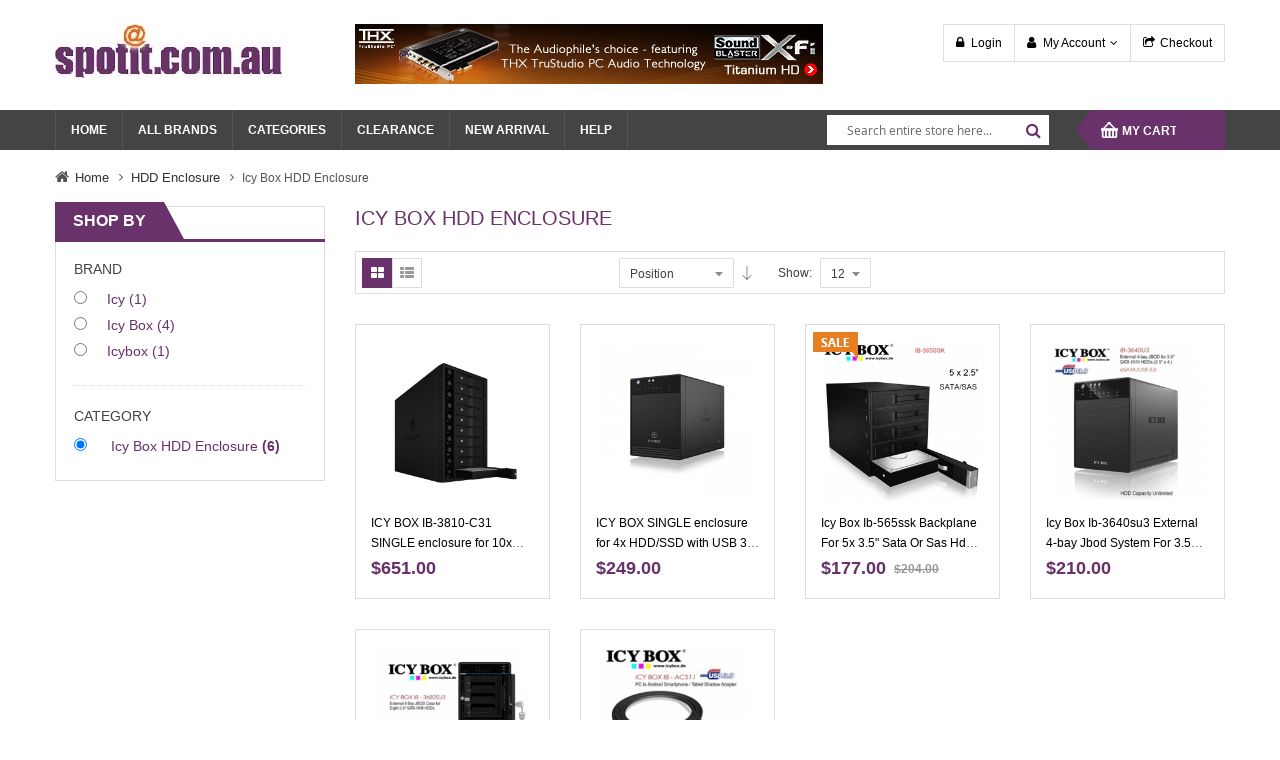

--- FILE ---
content_type: text/html; charset=UTF-8
request_url: https://www.spotit.com.au/buy-hdd-enclosure/buy-icy-box-hdd-enclosure.html
body_size: 19295
content:
 <!doctype html><html lang="en"><head ><script> var BASE_URL = 'https\u003A\u002F\u002Fwww.spotit.com.au\u002F'; var require = { 'baseUrl': 'https\u003A\u002F\u002Fwww.spotit.com.au\u002Fstatic\u002Fversion1652176573\u002Ffrontend\u002FSm\u002Fmaxshop\u002Fen_AU' };</script> <meta charset="utf-8"/>
<meta name="title" content="Icy Box HDD Enclosure - HDD Enclosure"/>
<meta name="description" content="We provide best deals on Computer Parts, Laptops, Electronics and More in Australia!"/>
<meta name="keywords" content="BAREBONE SYSTEM, CABLES/ ADAPTORS, CD/ DVD DRIVES, COMPUTER CASE/ PSU, COMPUTER SYSTEM, COOLING/ PC MOD, CPU/ PROCESSOR, DIGITAL/ WEB CAMERA, DOT MATRIX PRINTER, DOT MATRIX PRINTER, HARD DISK/ STORAGE"/>
<meta name="robots" content="INDEX,FOLLOW"/>
<meta name="viewport" content="width=device-width, initial-scale=1"/>
<meta name="format-detection" content="telephone=no"/>
<meta http-equiv="X-UA-Compatible" content="IE=edge"/>
<title>Icy Box HDD Enclosure - HDD Enclosure</title>
<link  rel="stylesheet" type="text/css"  media="all" href="https://www.spotit.com.au/static/version1652176573/_cache/merged/c9eeb46e7e81b34b85aac9d502a8d2a7.min.css" />
<link  rel="stylesheet" type="text/css"  media="screen and (min-width: 768px)" href="https://www.spotit.com.au/static/version1652176573/frontend/Sm/maxshop/en_AU/css/styles-l.min.css" />


<link  href="//fonts.googleapis.com/css?family=Noto+Sans" />
<link  rel="icon" type="image/x-icon" href="https://www.spotit.com.au/media/favicon/default/favicon.ico" />
<link  rel="shortcut icon" type="image/x-icon" href="https://www.spotit.com.au/media/favicon/default/favicon.ico" />
<!--0035174f5f287a0dac418864f13d07a1-->     <!-- BEGIN GOOGLE ANALYTICS CODE --> <!--CUSTOM JS--> <!--LISTING CONFIG--><style> @media (min-width: 1200px) { /*==1 COLUMN==*/  .col1-layout .category-product.products-grid .item { width: 25%; } .col1-layout .category-product.products-grid .item:nth-child(4n+1) { clear: both; } /*==2 COLUMNS==*/  .col2-layout .category-product.products-grid .item { width: 25%; } .col2-layout .category-product.products-grid .item:nth-child(4n+1) { clear: both; } /*==3 COLUMNS==*/  .col3-layout .category-product.products-grid .item { width: 33.333333333333%; } .col3-layout .category-product.products-grid .item:nth-child(3n+1) { clear: both; } } @media (min-width: 992px) and (max-width: 1199px) { /*==1 COLUMN==*/  .col1-layout .category-product.products-grid .item { width: 25%; } .col1-layout .category-product.products-grid .item:nth-child(4n+1) { clear: both; } /*==2 COLUMNS==*/  .col2-layout .category-product.products-grid .item { width: 25%; } .col2-layout .category-product.products-grid .item:nth-child(4n+1) { clear: both; } /*==3 COLUMNS==*/  .col3-layout .category-product.products-grid .item { width: 33.333333333333%; } .col3-layout .category-product.products-grid .item:nth-child(3n+1) { clear: both; } } @media (min-width: 768px) and (max-width: 991px) { /*==1 COLUMN==*/  .col1-layout .category-product.products-grid .item { width: 25%; } .col1-layout .category-product.products-grid .item:nth-child(4n+1) { clear: both; } /*==2 COLUMNS==*/  .col2-layout .category-product.products-grid .item { width: 25%; } .col2-layout .category-product.products-grid .item:nth-child(4n+1) { clear: both; } /*==3 COLUMNS==*/  .col3-layout .category-product.products-grid .item { width: 33.333333333333%; } .col3-layout .category-product.products-grid .item:nth-child(3n+1) { clear: both; } } @media (min-width: 481px) and (max-width: 767px) { /*==1 COLUMN==*/  .col1-layout .category-product.products-grid .item { width: 25%; } .col1-layout .category-product.products-grid .item:nth-child(4n+1) { clear: both; } /*==2 COLUMNS==*/  .col2-layout .category-product.products-grid .item { width: 33.333333333333%; } .col2-layout .category-product.products-grid .item:nth-child(3n+1) { clear: both; } /*==3 COLUMNS==*/  .col3-layout .category-product.products-grid .item { width: 33.333333333333%; } .col3-layout .category-product.products-grid .item:nth-child(3n+1) { clear: both; } } @media (max-width: 480px) { /*==1 COLUMN==*/  .col1-layout .category-product.products-grid .item { width: 100%; } .col1-layout .category-product.products-grid .item:nth-child(1n+1) { clear: both; } /*==2 COLUMNS==*/  .col2-layout .category-product.products-grid .item { width: 100%; } .col2-layout .category-product.products-grid .item:nth-child(1n+1) { clear: both; } /*==3 COLUMNS==*/  .col3-layout .category-product.products-grid .item { width: 100%; } .col3-layout .category-product.products-grid .item:nth-child(1n+1) { clear: both; } }</style> <style> .footer .footer-top .block-subscribe-footer .block-content button, button:hover, .button:hover, .about-us .content-faq .panel .panel-title a:after, .about-us .content-faq .panel .panel-title a:before, .footer .footer-top .about-us-footer img, .sm-deals .deals-items .item-inner:hover .deals-countdown .deals-time, .products-grid .item .item-inner .bottom-action .btn-action:hover, .product.media .fotorama__nav-wrap--horizontal .fotorama__thumb__arr--left .fotorama__thumb__arr:hover, .product.media .fotorama__nav-wrap--horizontal .fotorama__thumb__arr--right .fotorama__thumb__arr:hover, .products-list .item .item-inner .box-image-list .sm_quickview_handler:hover, .header-container .switcher.switcher-language .switcher-option:hover, .header-container .dropdown-block-custom .dropdown-list a:hover, .header-container .switcher.currency .dropdown .mage-dropdown-dialog .switcher-option:hover, .control-qty .quantity-controls:hover, .info-box-detail .product-options-bottom .box-tocart .fieldset .actions button, .info-box-detail .product-add-form .box-tocart .fieldset .actions button, .sidebar .block .block-title strong, .box-related .block-title strong, .sidebar .block-banners .block-title strong, .sidebar .block-banners-inline .block-title strong, .faqs-block .faq-wrapper .accordion span:hover:before, .homepage-wrapper .col-main > div .title-home h2 span, .box-related-upsell .box-up-sell .block-title h2 span, .header-style-1 .header-bottom .menu-under .mini-cart-header .cart-wrapper .showcart, .header-style-3 .header-top, .cms-home-style-5 .owl-nav-custom > div:hover, #yt-totop:hover, .header-style-5 .header-bottom .menu-under, body .block-popup-login .tt_popup_login strong, body .block-popup-login .block-content .btn-reg-popup, body .block-popup-login .action.login:hover, .modal-footer button.action-primary.action-accept { background-color: #69326A; } .detail-bottom-wrapper .product.data.items > .item.title:hover > a, .detail-bottom-wrapper .product.data.items > .item.title.active > a { background-color: #69326A !important; } .review-form .action.submit.primary, .owl-controls .owl-nav div:hover, .owl-theme .owl-dots .owl-dot:hover span, .owl-theme .owl-dots .owl-dot.active span, .cart-container .cart.main.actions .action, .toolbar .modes .modes-mode:hover, .toolbar .modes .modes-mode.active, .cart-container .cart.table-wrapper .actions-toolbar .action-edit:hover, .cart-container .cart.table-wrapper .actions-toolbar .action-delete:hover, .sm_megamenu_wrapper_vertical_menu .block-title, .header-container .cart-wrapper .showcart:before, .sm-super-categories .owl-theme .owl-controls .owl-nav > div:hover, .slider-brand-bottom-wrapper .owl-carousel .owl-controls .owl-nav > div:hover, .owl-nav-custom > div:hover, .sm-listing-tabs .ltabs-tabs-container .ltabs-tabs li.tab-sel:before, .sm-listing-tabs .ltabs-tabs-container .ltabs-tabs .ltabs-tab:hover:before, .cms-home-style-1 .title-home:before, .cms-home-style-3 .sidebar .block .owl-controls .owl-nav div:hover, .cms-home-style-3 .sidebar .block .customNavigation .btn-bs:hover, .cms-home-style-3 .sidebar .block .owl-controls .owl-nav div:hover, .title-view:before, .toolbar .pages .pages-items .item a:hover, .toolbar .pages .pages-items .item.current strong, .box-related-upsell .box-up-sell .products-grid .owl-controls .owl-nav > div:hover, .header-container .cart-wrapper .minicart-wrapper .block-content > .actions .viewcart:hover, .header-container .cart-wrapper .minicart-wrapper .block-content > .actions .checkout:hover, .header-container .switcher.switcher-language .dropdown .switcher-option:hover, .login-container .block-customer-login a.action.create.primary, .login-container .block-new-customer a.action.create.primary { background: #69326A; } .why-list li a:hover, .our-member .respl-item .info-member .cl-name > a, .happy-about-us .happy-ab .ct-why .client-info-about .name, .store-info a:hover, .footer .copyright .copyright-footer a, .footer .footer-middle .block .content ul li a:hover, .footer .footer-middle .block.ft-category .content ul li a:hover, .cms-index-index .header-container .sm_megamenu_wrapper_horizontal_menu .sm_megamenu_menu > li.home-item-parent > a, .footer .footer-middle .block.ft-category .content ul li a:after, .home-menu-dropdown .item-home-store li a:hover, .header-container .cart-wrapper .minicart-wrapper .block-content .minicart-items-wrapper .minicart-items .product-item-details .product-item-name a:hover, .header-container .switcher .dropdown .switcher-trigger strong:hover, .header-style-1.header-container .dropdown .dropdown-toggle > a:hover, .header-container .dropdown .mage-dropdown-dialog a:hover, .header-container .dropdown .mage-dropdown-dialog .current, .header-container .dropdown:hover .dropdown-toggle a, .header-container .dropdown:hover .dropdown-toggle .value, .header-container .dropdown.block-base .links li a:after, .header-style-1.header-container .dropdown-block-custom .dropdown-toggle > a:hover, .header-container .dropdown-block-custom .dropdown-list .current, .header-style-1.header-container .dropdown-block-custom:hover .dropdown-toggle a, .header-container .dropdown-block-custom:hover .dropdown-toggle .value, .header-container .dropdown-block-custom.block-base .links li a:after, .sm_megamenu_wrapper_vertical_menu .sm_megamenu_menu li:hover a.sm_megamenu_head, .sm_megamenu_wrapper_vertical_menu .sm_megamenu_menu_black li:hover div a:hover, .sm-megamenu-child .sm_megamenu_title > a:hover, .sm-super-categories .category-wrap .container-slider .slider .vpo-wrap .vp .item .cat-child-title a:hover, .block-brand .block-title .view-all-brand:hover, .sidebar .block .owl-controls .owl-nav div:hover:before, .sidebar .block-banners .owl-controls .owl-nav div:hover:before, .sidebar .block-banners-inline .owl-controls .owl-nav div:hover:before, .products-sidebar .item .item-inner .box-info .product-name a:hover, .faqs-block .faq-wrapper .accordion span:hover, .block .block-content .filter-options-content .items li a:hover, .products-grid .item .item-inner .box-info .product-name a:hover, .block-collapsible-nav .content .item.current, .navigation > .ui-menu > li ul li:hover > a, .navigation > .ui-menu > li ul li:hover > a span, .block .customNavigation .btn-bs:hover, .sm-searchbox .actions button.action, .footer .footer-top .social-footer .socials-wrap ul li:hover a, .footer .footer-middle .block .content > p > i, .header-style-5.header-container .dropdown-block-custom .dropdown-toggle > a:hover, .header-style-5.header-container .dropdown-block-custom .dropdown-toggle > a:hover, .sm-countdownproduct-slider .smcountdownproductslider-heading .smcountdownproductslider-time:before { color: #69326A; } .list-services li a:hover, .cart-container .cart.table-wrapper .actions-toolbar .action-edit:hover, .cart-container .cart.table-wrapper .actions-toolbar .action-delete:hover, .about-us .about-image-slider .owl-controls .owl-nav div:hover, .header-style-1 .header-middle .header-bottom-right .search-header-bottom .search-header-content, .sidebar .block .block-title, .sidebar .block-banners .block-title, .sidebar .block-banners-inline .block-title, .products-grid .item .item-inner .box-image .bottom-action-out .bottom-action .btn-action.btn-cart, .products-grid .item .item-inner .box-image .bottom-action-out .bottom-action .btn-action:hover, .sm-super-categories .owl-theme .owl-controls .owl-nav > div:hover, .owl-nav-custom > div:hover, .brand-block .list-brands li a:hover, .slider-brand-bottom-wrapper .owl-carousel .owl-controls .owl-nav > div:hover, .toolbar .modes .modes-mode:hover, .toolbar .modes .modes-mode.active, .products-list .item .item-inner .box-image-list .sm_quickview_handler:hover, .cms-home-style-3 .sidebar .block .owl-controls .owl-nav div:hover, .cms-home-style-3 .sidebar .block .customNavigation .btn-bs:hover, .box-related-upsell .box-up-sell .products-grid .owl-controls .owl-nav > div:hover, .cms-home-style-5 .owl-nav-custom > div:hover, .toolbar .pages .pages-items .item a:hover, .toolbar .pages .pages-items .item.current strong, .info-box-detail .product-options-bottom .box-tocart .fieldset .actions:active, .info-box-detail .product-add-form .box-tocart .fieldset .actions:active { border-color: #69326A; } .header-style-1 .header-bottom .menu-under .mini-cart-header .cart-wrapper .showcart:before { border-right-color: #69326A; } .header-container .cart-wrapper .minicart-wrapper .block-content > .actions, .homepage-wrapper .col-main > div .title-home, .homepage-wrapper .col-main > div .title-home h2 span:before, .box-related-upsell .box-up-sell .block-title h2 span:before, .box-related-upsell .box-up-sell .block-title, body .block-popup-login .tt_popup_login strong:before, body .block-popup-login .tt_popup_login, .sidebar .block .block-title strong:before, .box-related .block-title strong:before, .sidebar .block-banners .block-title strong:before, .sidebar .block-banners-inline .block-title strong:before { border-bottom-color: #69326A; } .cms-home-style-3 .sidebar .block .block-title strong:before, .cms-home-style-3 .sidebar .block-banners .block-title strong:before, .cms-home-style-3 .sidebar .block-banners-inline .block-title strong:before, .cms-home-style-3 .homepage-wrapper .col-main > div .title-home h2 span:before { border-left-color: #69326A; } .info-box-detail .product-social-links .action:hover { border-color: #69326A !important; } .info-box-detail .product-social-links .action:hover, .about-us .social-member .social-icon a:hover, .header-container .cart-wrapper .minicart-wrapper .product.actions .primary .action:hover, .header-container .cart-wrapper .minicart-wrapper .product.actions .secondary .action:hover { background-color: #69326A !important; } .cart-container .cart.main.actions .action:hover, .login-container .block-customer-login a.action.create.primary:hover, .login-container .block-new-customer a.action.create.primary:hover, .header-style-1 .header-middle .header-bottom-right .search-header-bottom .search-header-content .actions:hover button.action.search, .header-container .cart-wrapper .minicart-wrapper .block-content > .actions .viewcart:hover, .header-container .cart-wrapper .minicart-wrapper .block-content > .actions .checkout:hover, .header-style-3 .header-bottom .header-bottom-right .search-header-bottom .search-header-content .actions:hover button.action.search { background: #69326A; } .footer .copyright .copyright-footer a:hover, .footer .footer-middle .block .content > p.email a:hover, .latest-post-block .slider-latest-blog .slider-blog .item .blog-item-content .info-blog .action-post .btn-readmore:hover, .header-style-2 .header-bottom .header-bottom-right .search-header-bottom .search-header-content .actions:hover button.action.search:before, .breadcrumbs ul li a:hover { color: #69326A; } .footer .footer-top .block-subscribe-footer .block-content button:hover, .info-box-detail .product-options-bottom .box-tocart .fieldset .actions button:hover, .info-box-detail .product-add-form .box-tocart .fieldset .actions button:hover, .info-box-detail .product-options-bottom .box-tocart .fieldset .actions button:active, .info-box-detail .product-add-form .box-tocart .fieldset .actions button:active, .info-box-detail .product-options-bottom .box-tocart .fieldset .actions button:focus, .info-box-detail .product-add-form .box-tocart .fieldset .actions button:focus, .sm_megamenu_wrapper_vertical_menu .block-title:before, body .block-popup-login .block-content .btn-reg-popup:hover, .header-style-1 .header-bottom .menu-under .mini-cart-header .cart-wrapper .showcart .counter .counter-number, .header-style-5 .sm_megamenu_wrapper_vertical_menu .block-title, .cms-index-index .header-style-5 .sm_megamenu_wrapper_horizontal_menu .sm_megamenu_menu li:first-child a.sm_megamenu_head, .header-style-5 .sm_megamenu_wrapper_horizontal_menu .sm_megamenu_menu > li:hover > a, .header-style-5 .sm_megamenu_wrapper_horizontal_menu .sm_megamenu_menu > li > a:hover, .header-style-5 .sm_megamenu_wrapper_horizontal_menu .sm_megamenu_menu > li.sm_megamenu_actived > a, .header-style-5 .sm_megamenu_wrapper_vertical_menu .sm_megamenu_menu li.sm_megamenu_actived > a.sm_megamenu_head, .header-style-5 .sm_megamenu_wrapper_vertical_menu .sm_megamenu_menu li:hover > a.sm_megamenu_head, .modal-footer button.action-primary.action-accept:hover { background-color: #69326A; } .products-grid .item .item-inner .box-image .bottom-action-out .bottom-action .btn-action.btn-cart:hover { background-color: #69326A !important; } .products-grid .item .item-inner .box-image .bottom-action-out .bottom-action .btn-action.btn-cart:hover, .product.media .fotorama-item .fotorama__nav--thumbs .fotorama__nav__frame.fotorama__active, .product.media .fotorama-item .fotorama__nav--thumbs .fotorama__nav__frame:hover { border-color: #69326A !important; } .header-style-3 .header-top .topleft-content .label-offer-slider, .header-style-3.header-container .switcher .dropdown .switcher-trigger:hover, .header-style-3.header-container .dropdown-block-custom:hover { background-color: #69326A; } /*.home-style-7 .sm-super-categories .super-content .super-left .category-wrap .list-cates .viewall a:hover, .home-style-7 .sm-super-categories .super-content .super-left .category-wrap .list-cates .item .item-wrap .cat-child-title a:hover, .home-style-7 .sm-super-categories .super-title-w .spc-tabs-container ul li.tab-sel span, .home-style-7 .sm-super-categories .super-title-w .spc-tabs-container ul li:hover span,*/ .navigation > .ui-menu > li ul li.has-active > a, .navigation > .ui-menu > li ul li.active > a, .header-style-6 .vertical-menu-seach .dropdown-block-custom .dropdown-toggle > a:hover, .sm_megamenu_menu .sm-megamenu-child .sm_megamenu_actived > a, .home-style-9 .listing-tab2 .sm-listing-tabs .ltabs-tabs-container .ltabs-tabs li.tab-sel .ltabs-tab-label, .home-style-9 .listing-tab2 .sm-listing-tabs .ltabs-tabs-container .ltabs-tabs li:hover .ltabs-tab-label, .footer-4 .footer .footer-bottom .custom-services .icon-sp .fa, .footer-4 .footer .footer-bottom .copyright-payment .copyright-footer a, .footer-3 .footer-top .footer-cates ul li a:hover, .home-style-9 .id8-blog .blog-content .item .item-cont .cont a:hover, .home-style-8 .id8-blog .blog-content .item .item-cont .cont a:hover, .home-style-6 .blog-bottom .latest-blog-bottom .item-blog .blog-info .postTitle h2 a:hover, .home-style-6 .sm-super-categories .super-content .super-left .category-wrap .list-cates .viewall a:hover, .home-style-6 .sm-super-categories .super-content .super-left .category-wrap .list-cates .item .item-wrap .cat-child-title a:hover, .home-style-6 .sm-super-categories .super-title-w .spc-tabs-container ul li.tab-sel span, .home-style-6 .sm-super-categories .super-title-w .spc-tabs-container ul li:hover span { color: #69326A; } .home-style-9 .listing-tab2 .sm-listing-tabs .tab-listing-title h2::before, .home-style-9 .id8-blog .blog-title h2::before, .home-style-9 .slider-basic-products .title-home h2::before, .home-style-9 .sm-listing-tabs .ltabs-tabs-container .ltabs-tabs li .ltabs-tab-label::after, .header-style-9.header-container .cart-wrapper .showcart, .header-style-9 .search-w .search-button, .header-style-8.header-container .cart-wrapper .showcart, .header-style-8 .search-w .search-button { background-color: #69326A; } .home-style-9 .owl-controls .owl-nav div:hover, .home-style-9 .slider-basic-products .owl-controls .owl-nav div:hover { background-color: #69326A; border-color: #69326A; } .footer-3 .footer-middle .socials-wrap ul li .icon-social:hover { color: #69326A; border-color: #69326A; } .home-style-9 .policy-w .banner-info:hover { border-color: #69326A; } @media (max-width: 1199px) { @media (min-width: 991px) { .header-style-5 .header-bottom .menu-under .content-header-bottom .search-pro, .header-style-5 .header-bottom .menu-under .content-header-bottom .search-pro .sm-searchbox-content, .header-style-5 .search-pro .sm-searchbox-content, .header-style-5 .search-pro { background: #69326A; } } } @media (max-width: 767px) { .header-style-5 .header-bottom .menu-under .content-header-bottom .search-pro .sm-searchbox-content, .header-style-5 .header-bottom .menu-under .content-header-bottom .search-pro { background-color: #69326A; } .header-style-5 .mini-cart-header .cart-wrapper .minicart-wrapper { background: #69326A; } .header-style-8.header-container .dropdown-block-custom.block-login .dropdown-toggle > a:hover::before { color: #69326A; } }</style>  <style> .mp-rw-highlight { color: #12a196; }</style></head><body data-container="body" data-mage-init='{"loaderAjax": {}, "loader": { "icon": "https://www.spotit.com.au/static/version1652176573/frontend/Sm/maxshop/en_AU/images/loader-2.gif"}}' class="page-with-filter page-products categorypath-buy-hdd-enclosure-buy-icy-box-hdd-enclosure category-buy-icy-box-hdd-enclosure catalog-category-view page-layout-2columns-left">        <div data-zm-merchant="2d2767fb-dcbf-4133-bce5-6df2d20c666d" data-env="production" data-require-checkout="false"></div> <div id="cookie-status">The store will not work correctly in the case when cookies are disabled.</div>     <noscript><div class="message global noscript"><div class="content"><p><strong>JavaScript seems to be disabled in your browser.</strong> <span> For the best experience on our site, be sure to turn on Javascript in your browser.</span></p></div></div></noscript>     <div class="page-wrapper"><header class="page-header">  <div class="header-container header-style-1 header-style-2"><div class="header"><div class="header-inner"><div class="header-middle"><div class="container"><div class="row"><div class="col-lg-3 col-md-3 col-sm-3 logo-wrapper"><div class="logo-wrapper">  <h1 class="logo"><a class="logo" href="https://www.spotit.com.au/" title="Spotit.com.au"><img src="https://www.spotit.com.au/media/logo/stores/1/logo.jpg" alt="Spotit.com.au" width="170"  /></a></h1></div></div><div class="col-lg-5 col-md-4 col-sm-4 hot-line"><div class="top-banner">
<a href="about-us">
<img src="https://www.spotit.com.au/media/wysiwyg/about-us/titaniumhd_468x60.jpg" alt="" />
</a>
<div class="tigren-bannermanager random"> <div class="tigren-bannermanager-slider"><div id="tigren-bannermanager-banner-09154a520668b81988d6bbe6bf9f0fb67e97eada3a35d5b47a4a3a92ca54f6771769087235" class="flexslider flexslider-content-image tigren-bannermanager-banner-09154a520668b81988d6bbe6bf9f0fb67e97eada3a35d5b47a4a3a92ca54f6771769087235" style="margin:auto"><ul class="slides"></ul></div></div></div>
</div></div><div class="col-lg-4 col-md-5 header-topright"><div class="currency-wrapper">  </div> <div class="language-wrapper">  </div> <div class="dropdown-block-custom block-checkout"><div class="dropdown-toggle"><a class="top-link-checkout" href="https://www.spotit.com.au/onestepcheckout/" title="Checkout">Checkout</a></div></div><div class="dropdown-block-custom block-myacount"><div class="dropdown-toggle"><a class="myaccount-link" href="https://www.spotit.com.au/customer/account/" title="My Account">My Account</a></div><ul class="dropdown-list"><li class="mn-my-order"><a class="myorder-link" href="https://www.spotit.com.au/sales/order/history/" title="My Rrder">My Order</a></li> <li class="mn-my-information"><a class="myinformation-link" href="https://www.spotit.com.au/customer/account/index/" title="Account Information">Account Information</a></li> <li class="mn-my-address-book"><a class="myaddress-book-link" href="https://www.spotit.com.au/customer/address/" title="Address Book">Address Book</a></li> <li class="mn-my-billing-agreements"><a class="mybilling-agreements-link" href="https://www.spotit.com.au/paypal/billing_agreement/" title="Billing Agreements">Billing Agreements</a></li></ul></div><div class="dropdown-block-custom block-login"><div class="dropdown-toggle">  <a class="mn-login" data-toggle="modal" data-target="#modal-login" title="Login">Login</a> </div></div></div></div></div></div><div class="modal fade" id="modal-login" tabindex="-1" role="dialog" aria-hidden="true"><div class="modal-dialog block-popup-login"><a href="javascript:void(0)" title="Close" class="close close-login fa fa-times-circle" data-dismiss="modal"></a> <div class="tt_popup_login"><strong>Sign in Or Register</strong></div><div class="block-content"><div class=" col-reg registered-account"><div class="block-content"><form class="form form-login" action="https://www.spotit.com.au/customer/account/loginPost/" method="post" id="login-form" data-mage-init='{"validation":{}}'><input name="form_key" type="hidden" value="AJly3OLMaUVLp2QM" /> <fieldset class="fieldset login" data-hasrequired="* Required Fields"><div class="field email required email-input"><div class="control"><input name="login[username]" value=""  autocomplete="off" id="email" type="email" class="input-text" title="Email" data-validate="{required:true, 'validate-email':true}"></div></div><div class="field password required pass-input"><div class="control"><input name="login[password]" type="password"  autocomplete="off" class="input-text" id="pass" title="Password" data-validate="{required:true, 'validate-password':true}"></div></div> <div class="secondary ft-link-p"><a class="action remind" href="https://www.spotit.com.au/customer/account/forgotpassword/"><span>Forgot Your Password?</span></a></div><div class="actions-toolbar"><div class="primary"><button type="submit" class="action login primary" name="send" id="send2"><span>Login</span></button></div></div></fieldset></form></div></div><div class="col-reg login-customer"><h2>NEW HERE?</h2><p class="note-reg">Registration is free and easy!</p><ul class="list-log"><li>Faster checkout</li> <li>Save multiple shipping addresses</li> <li>View and track orders and more</li></ul><a class="btn-reg-popup" title="Register" href="https://www.spotit.com.au/customer/account/create/">Create an account</a></div><div style="clear:both;"></div></div></div></div> <div class="header-bottom"><div class="yt-menu"><div class="menu-under"><div class="container"><div class="content-header-bottom"><div class="navigation-container "><div class="navigation-megamenu-wrapper">    <nav class="sm_megamenu_wrapper_horizontal_menu sambar" id="sm_megamenu_menu6972133261a61" data-sam="18559108241769083698"> <div class="sambar-inner"><div class="mega-content"><ul class="horizontal-type  sm_megamenu_menu sm_megamenu_menu_black" data-jsapi="on">  <li class="other-toggle  sm_megamenu_lv1 sm_megamenu_drop parent  "><a class="sm_megamenu_head sm_megamenu_drop " href="http://www.spotit.com.au"  id="sm_megamenu_1184"> <span class="sm_megamenu_icon sm_megamenu_nodesc"> <span class="sm_megamenu_title">Home</span> </span></a>     <li class="other-toggle  sm_megamenu_lv1 sm_megamenu_drop parent  "><a class="sm_megamenu_head sm_megamenu_drop " href="https://www.spotit.com.au/brands"  id="sm_megamenu_1191"> <span class="sm_megamenu_icon sm_megamenu_nodesc"> <span class="sm_megamenu_title">All Brands</span> </span></a>     <li class="categories-top-parent other-toggle  sm_megamenu_lv1 sm_megamenu_drop parent  "><a class="sm_megamenu_head sm_megamenu_drop sm_megamenu_haschild" href="javascript:void(0)"  id="sm_megamenu_1190"> <span class="sm_megamenu_icon sm_megamenu_nodesc"> <span class="sm_megamenu_title">Categories</span> </span></a>   <div class="sm-megamenu-child sm_megamenu_dropdown_5columns "><div data-link="" class="sm_megamenu_col_5 sm_megamenu_firstcolumn    categories-top"><div data-link="" class="sm_megamenu_col_6 sm_megamenu_firstcolumn    "><div class="sm_megamenu_head_item"><div class="sm_megamenu_title  "><div class="sm_megamenu_content"><ul class="top-menu-categories">
    <li><a href="https://www.spotit.com.au/buy-barebone-system.html/">Barebone System </a>
    </li>
    <li>
        <a href="https://www.spotit.com.au/buy-build-your-own.html/">
            Build Your Own </a>
    </li>
    <li>
        <a href="https://www.spotit.com.au/buy-cd-dvd-drives.html/">
            CD/ DVD Drives </a>
    </li>
    <li>
        <a href="https://www.spotit.com.au/buy-cpu-processor.html/">
            CPU/ Processor </a>
    </li>
    <li>
        <a href="https://www.spotit.com.au/buy-cables-adaptors.html/">
            Cables/ Adaptors </a>
    </li>
    <li>
        <a href="https://www.spotit.com.au/buy-computer-case-psu.html/">
            Computer Case/ PSU </a>
    </li>
    <li>
        <a href="https://www.spotit.com.au/buy-computer-system.html/">
            Computer System </a>
    </li>
    <li>
        <a href="https://www.spotit.com.au/buy-consumable-fdd.html/">
            Consumable/ FDD </a>
    </li>
    <li>
        <a href="https://www.spotit.com.au/buy-cooling-pc-mod.html/">
            Cooling/ PC Mod </a>
    </li>
    <li>
        <a href="https://www.spotit.com.au/buy-digital-photo-frame.html/">
            Digital Photo Frame </a>
    </li>
    <li>
        <a href="https://www.spotit.com.au/buy-digital-web-camera.html/">
            Digital/ Web Camera </a>
    </li>
    <li>
        <a href="https://www.spotit.com.au/buy-dot-matrix-printer.html/">
            Dot Matrix Printer </a>
    </li>
    <li>
        <a href="https://www.spotit.com.au/buy-electrical.html/">
            Electrical </a>
    </li>
    <li>
        <a href="https://www.spotit.com.au/buy-firewire-scsi-usb.html/">
            Firewire/ SCSI/ USB </a>
    </li>
    <li>
        <a href="https://www.spotit.com.au/buy-flash-memory.html/">
            Flash Memory </a>
    </li>
    <li>
        <a href="https://www.spotit.com.au/buy-hdd-enclosure.html/">
            HDD Enclosure </a>
    </li>
    <li>
        <a href="https://www.spotit.com.au/buy-hard-disk-storage.html/">
            Hard Disk/ Storage </a>
    </li>
    <li>
        <a href="https://www.spotit.com.au/buy-ink-toner.html/">
            Ink/ Toner </a>
    </li>
    <li>
        <a href="https://www.spotit.com.au/buy-inkjet-printer.html/">
            Inkjet Printer </a>
    </li>
    <li>
        <a href="https://www.spotit.com.au/buy-kvm-switches.html/">
            KVM Switches </a>
    </li>
    <li>
        <a href="https://www.spotit.com.au/buy-keyboard-mouse.html/">
            Keyboard/ Mouse </a>
    </li>
    <li>
        <a href="https://www.spotit.com.au/buy-laser-printer.html/">
            Laser Printer </a>
    </li>
    <li>
        <a href="https://www.spotit.com.au/buy-mp3-player.html/">
            MP3 Player </a>
    </li>
    <li>
        <a href="https://www.spotit.com.au/buy-memory-ram.html/">
            Memory/ Ram </a>
    </li>
    <li>
        <a href="https://www.spotit.com.au/buy-mobile-phone.html/">
            Mobile Phone </a>
    </li>
    <li>
        <a href="https://www.spotit.com.au/buy-modem-adsl-voip.html/">
            Modem/ ADSL/ VOIP </a>
    </li>
    <li>
        <a href="https://www.spotit.com.au/buy-monitor.html/">
            Monitor </a>
    </li>
    <li>
        <a href="https://www.spotit.com.au/buy-motherboard.html/">
            Motherboard </a>
    </li>
    <li>
        <a href="https://www.spotit.com.au/buy-multi-function.html/">
            Multi Function </a>
    </li>
    <li>
        <a href="https://www.spotit.com.au/buy-networking.html/">
            Networking </a>
    </li>
    <li>
        <a href="https://www.spotit.com.au/buy-notebook-accessory.html/">
            Notebook Accessory </a>
    </li>
    <li>
        <a href="https://www.spotit.com.au/buy-notebook-laptop.html/">
            Notebook Laptop </a>
    </li>
    <li>
        <a href="https://www.spotit.com.au/buy-pda-handheld-gps.html/">
            PDA/ Handheld/ GPS </a>
    </li>
    <li>
        <a href="https://www.spotit.com.au/buy-projector.html/">
            Projector </a>
    </li>
    <li>
        <a href="https://www.spotit.com.au/buy-scanner.html/">
            Scanner </a>
    </li>
    <li>
        <a href="https://www.spotit.com.au/buy-software.html/">
            Software </a>
    </li>
    <li>
        <a href="https://www.spotit.com.au/buy-sound-speaker.html/">
            Sound/ Speaker </a>
    </li>
    <li>
        <a href="https://www.spotit.com.au/buy-surveillance.html/">
            Surveillance </a>
    </li>
    <li>
        <a href="https://www.spotit.com.au/buy-tv-tuner-capture.html/">
            TV Tuner/ Capture </a>
    </li>
    <li>
        <a href="https://www.spotit.com.au/buy-telephony-pabx.html/">
            Telephony/ PABX </a>
    </li>
    <li>
        <a href="https://www.spotit.com.au/buy-ups-power.html/">
            UPS/ Power </a>
    </li>
    <li>
        <a href="https://www.spotit.com.au/buy-video-vga-card.html/">
            Video/ VGA Card </a>
    </li>
</ul></div></div></div></div></div></div><span class="btn-submobile"></span> </li>   <li class="other-toggle  sm_megamenu_lv1 sm_megamenu_drop parent  "><a class="sm_megamenu_head sm_megamenu_drop " href="https://www.spotit.com.au/buy-clearance.html"  id="sm_megamenu_1186"> <span class="sm_megamenu_icon sm_megamenu_nodesc"> <span class="sm_megamenu_title">Clearance</span> </span></a>     <li class="other-toggle  sm_megamenu_lv1 sm_megamenu_drop parent  "><a class="sm_megamenu_head sm_megamenu_drop " href="https://www.spotit.com.au/buy-new-arrival.html"  id="sm_megamenu_1185"> <span class="sm_megamenu_icon sm_megamenu_nodesc"> <span class="sm_megamenu_title">New Arrival</span> </span></a>     <li class="other-toggle  sm_megamenu_lv1 sm_megamenu_drop parent  "><a class="sm_megamenu_head sm_megamenu_drop " href="https://www.spotit.com.au/faqs"  id="sm_megamenu_1187"> <span class="sm_megamenu_icon sm_megamenu_nodesc"> <span class="sm_megamenu_title">Help</span> </span></a>   </ul></div></div></nav> </div> <div class="navigation-mobile-container">   <!--COLLAPSE--> <!--SIDEBAR--> <div class="nav-mobile-container sidebar-type"><div class="btn-mobile"><a id="sidebar-button" class="button-mobile sidebar-nav" title="Categories"><i class="fa fa-bars"></i><span class="hidden">Categories</span></a></div> <nav id="navigation-mobile" class="navigation-mobile"></nav></div>   <a class="btn-search-mobile fa fa-search" href="javascript:void(0)" title="Search"></a></div></div></div><div class="mini-cart-header"><div class="cart-wrapper"> <div data-block="minicart" class="minicart-wrapper"><a class="action showcart" href="https://www.spotit.com.au/checkout/cart/" data-bind="scope: 'minicart_content'"><span class="text">My Cart</span> <span class="counter qty empty" data-bind="css: { empty: !!getCartParam('summary_count') == false }, blockLoader: isLoading"><span class="counter-number"><!-- ko text: getCartParam('summary_count') --><!-- /ko --></span> <span class="counter-label"><!-- ko if: getCartParam('summary_count') --><!-- ko text: getCartParam('summary_count') --><!-- /ko --><!-- ko i18n: 'item(s)' --><!-- /ko --><!-- /ko --><!-- ko if: getCartParam('summary_count') == 0 --><!-- ko i18n: '0 item(s)' --><!-- /ko --><!-- /ko --></span> <span class="spec">|</span> <span class="price-minicart"><!-- ko if: getCartParam('possible_onepage_checkout') --><!-- ko foreach: getRegion('subtotalContainer') --><!-- ko template: getTemplate() --><!-- /ko --><!-- /ko --><!-- /ko --></span></span></a>  <div class="block block-minicart empty" data-role="dropdownDialog" data-mage-init='{"dropdownDialog":{ "appendTo":"[data-block=minicart]", "triggerTarget":".showcart", "timeout": "2000", "closeOnMouseLeave": false, "closeOnEscape": true, "triggerClass":"active", "parentClass":"active", "buttons":[]}}'><div id="minicart-content-wrapper" data-bind="scope: 'minicart_content'"><!-- ko template: getTemplate() --><!-- /ko --></div></div> </div></div></div><div class="search-pro">  <div id="sm_searchbox18900829581769087238" class="sm-searchbox">  <div class="sm-searchbox-content"><form class="form minisearch" id="searchbox_mini_form" action="https://www.spotit.com.au/catalogsearch/result/" method="get"><div class="field searchbox"><div class="control"><input id="searchbox" data-mage-init='{"quickSearch":{ "formSelector":"#searchbox_mini_form", "url":"https://www.spotit.com.au/search/ajax/suggest/", "destinationSelector":"#searchbox_autocomplete"} }' type="text" name="q" value="" placeholder="Search entire store here..." class="input-text input-searchbox" maxlength="128" role="combobox" aria-haspopup="false" aria-expanded="true" aria-autocomplete="both" autocomplete="off"/><div id="searchbox_autocomplete" class="search-autocomplete"></div></div></div><div class="actions"><button type="submit" title="Search" class="action searchbox-actions"><span>Search</span></button></div></form></div></div>  </div></div></div></div></div></div></div></div>    </header>  <div class="breadcrumbs"><div class="container"><ul class="items"> <li class="item home"> <a href="https://www.spotit.com.au/" title="Go to Home Page">Home</a> </li>  <li class="item category856"> <a href="https://www.spotit.com.au/buy-hdd-enclosure.html" title="">HDD Enclosure</a> </li>  <li class="item category887"> <strong>Icy Box HDD Enclosure</strong> </li> </ul></div></div><main id="maincontent" class="page-main"><div id="mp_rw_socials_earning"> </div> <a id="contentarea" tabindex="-1"></a><div class="columns col2-layout"><div class="container"><div class="row"><div class="main-col col-lg-9 col-md-9">  <div class="page-title-wrapper"><h2 class="page-title"  id="page-title-heading"   aria-labelledby="page-title-heading toolbar-amount" ><span class="base" data-ui-id="page-title-wrapper" >Icy Box HDD Enclosure</span></h2> </div><div class="page messages"> <div data-placeholder="messages"></div> <div data-bind="scope: 'messages'"><!-- ko if: cookieMessages && cookieMessages.length > 0 --><div role="alert" data-bind="foreach: { data: cookieMessages, as: 'message' }" class="messages"><div data-bind="attr: { class: 'message-' + message.type + ' ' + message.type + ' message', 'data-ui-id': 'message-' + message.type }"><div data-bind="html: $parent.prepareMessageForHtml(message.text)"></div></div></div><!-- /ko --><!-- ko if: messages().messages && messages().messages.length > 0 --><div role="alert" data-bind="foreach: { data: messages().messages, as: 'message' }" class="messages"><div data-bind="attr: { class: 'message-' + message.type + ' ' + message.type + ' message', 'data-ui-id': 'message-' + message.type }"><div data-bind="html: $parent.prepareMessageForHtml(message.text)"></div></div></div><!-- /ko --></div></div>   <div class="category-view">      </div><div class="column main"><div class="catalog-topnav amasty-catalog-topnav">  </div><input name="form_key" type="hidden" value="AJly3OLMaUVLp2QM" /> <div id="authenticationPopup" data-bind="scope:'authenticationPopup', style: {display: 'none'}">  <!-- ko template: getTemplate() --><!-- /ko --></div>      <span data-mage-init='{"emailCapture": {"url": "https://www.spotit.com.au/event/action/capture/"}}'></span>   <div id="amasty-shopby-product-list">    <div class="toolbar-top">   <div class="toolbar toolbar-products" data-mage-init='{"productListToolbarForm":{"mode":"product_list_mode","direction":"product_list_dir","order":"product_list_order","limit":"product_list_limit","modeDefault":"grid","directionDefault":"asc","orderDefault":"position","limitDefault":12,"url":"https:\/\/www.spotit.com.au\/buy-hdd-enclosure\/buy-icy-box-hdd-enclosure.html","formKey":"AJly3OLMaUVLp2QM","post":false}}'>    <div class="modes">  <strong class="modes-label" id="modes-label">View as</strong>   <strong title="Grid" class="modes-mode active mode-grid" data-value="grid"><span>Grid</span></strong>    <a class="modes-mode mode-list" title="List" href="#" data-role="mode-switcher" data-value="list" id="mode-list" aria-labelledby="modes-label mode-list"><span>List</span></a>   </div>  <div class="sortby-limiter">  <p class="toolbar-amount" id="toolbar-amount"> <span class="toolbar-number">6</span> Items </p>    <div class="toolbar-sorter sorter"><label class="sorter-label" for="sorter">Sort By:</label> <select id="sorter" data-role="sorter" class="sorter-options"> <option value="position"  selected="selected"  >Position</option> <option value="name"  >Product Name</option> <option value="price"  >Price</option> <option value="aitmanufacturers_sort"  >Position</option></select>  <a title="Set Descending Direction" href="#" class="action sorter-action sort-asc" data-role="direction-switcher" data-value="desc"><span>Set Descending Direction</span></a> </div>    <div class="field limiter"><label class="label" for="limiter"><span>Show:</span></label> <div class="control"><select id="limiter" data-role="limiter" class="limiter-options"> <option value="12" selected="selected">12</option> <option value="24">24</option> <option value="36">36</option></select></div><span class="limiter-text">Page:</span></div>         </div></div></div>   <div class="category-product products wrapper grid products-grid">  <ol class="products list items product-items row">  <li class="item product product-item"><div class="product-item-info" data-container="product-grid"><div class="item-inner"><div class="box-image"> <!--LABEL PRODUCT-->  <!--END LABEL PRODUCT--><a href="https://www.spotit.com.au/buy-hddicy3810c31-icy-box-ib-3810-c31-single-enclosure-for-1.html" class="product photo product-item-photo" tabindex="-1">  <span class="product-image-container product-image-container-265730"><span class="product-image-wrapper"><img class="product-image-photo"  src="https://www.spotit.com.au/media/catalog/product/cache/9fdc4088cbbb3a24689e3b0d1b4203a1/4/1/414842-0_1.jpg" loading="lazy"  max-width="270" max-height="270"  alt="ICY&#x20;BOX&#x20;IB-3810-C31&#x20;SINGLE&#x20;enclosure&#x20;for&#x20;10x&#x20;HDD&#x20;with&#x20;USB&#x20;3.1&#x20;&#x28;Gen&#x20;2&#x29;&#x20;Type-C&#x20;or&#x20;Type-A&#x20;interface"/></span></span></a> <div class="bottom-action">   <form data-role="tocart-form" action="https://www.spotit.com.au/checkout/cart/add/uenc/aHR0cHM6Ly93d3cuc3BvdGl0LmNvbS5hdS9idXktaGRkLWVuY2xvc3VyZS9idXktaWN5LWJveC1oZGQtZW5jbG9zdXJlLmh0bWw%2C/product/265730/" method="post"><input type="hidden" name="product" value="265730"><input type="hidden" name="uenc" value="[base64],"><input name="form_key" type="hidden" value="AJly3OLMaUVLp2QM" /> <button data-toggle="tooltip" data-placement="left" type="submit" title="Add to Cart" class="action tocart btn-action btn-cart"><span>Add to Cart</span></button></form>     <a href="#" class="action tocompare btn-action link-compare" data-toggle="tooltip" data-placement="left" title="Add to Compare" aria-label="Add to Compare" data-post='{"action":"https:\/\/www.spotit.com.au\/catalog\/product_compare\/add\/","data":{"product":"265730","uenc":"aHR0cHM6Ly93d3cuc3BvdGl0LmNvbS5hdS9idXktaGRkLWVuY2xvc3VyZS9idXktaWN5LWJveC1oZGQtZW5jbG9zdXJlLmh0bWw,"}}' role="button"><span>Add to Compare</span></a> </div></div><div class="product details product-item-details box-info"> <h2 class="product name product-item-name product-name"><a class="product-item-link" href="https://www.spotit.com.au/buy-hddicy3810c31-icy-box-ib-3810-c31-single-enclosure-for-1.html">ICY BOX IB-3810-C31 SINGLE enclosure for 10x HDD with USB 3.1 (Gen 2) Type-C or Type-A interface</a></h2><div class="price-box price-final_price" data-role="priceBox" data-product-id="265730" data-price-box="product-id-265730">     <span class="price-container price-final_price&#x20;tax&#x20;weee" > <span  id="product-price-265730"  data-price-amount="651" data-price-type="finalPrice" class="price-wrapper " ><span class="price">$651.00</span></span>  </span>  </div>  <div class="product-item-inner"></div></div></div></div></li>  <li class="item product product-item"><div class="product-item-info" data-container="product-grid"><div class="item-inner"><div class="box-image"> <!--LABEL PRODUCT-->  <!--END LABEL PRODUCT--><a href="https://www.spotit.com.au/373353-buy-hddicy3740c31-icy-box-single-enclosure-for-4x-hdd-ssd-wi.html" class="product photo product-item-photo" tabindex="-1">  <span class="product-image-container product-image-container-225378"><span class="product-image-wrapper"><img class="product-image-photo"  src="https://www.spotit.com.au/media/catalog/product/cache/9fdc4088cbbb3a24689e3b0d1b4203a1/3/7/373353-0_1.png" loading="lazy"  max-width="270" max-height="270"  alt="ICY&#x20;BOX&#x20;SINGLE&#x20;enclosure&#x20;for&#x20;4x&#x20;HDD&#x2F;SSD&#x20;with&#x20;USB&#x20;3.1&#x20;&#x28;Gen&#x20;2&#x29;&#x20;Type-C&#x20;interface&#x20;and&#x20;fan&#x20;HDDICY3740C31"/></span></span></a> <div class="bottom-action">   <form data-role="tocart-form" action="https://www.spotit.com.au/checkout/cart/add/uenc/aHR0cHM6Ly93d3cuc3BvdGl0LmNvbS5hdS9idXktaGRkLWVuY2xvc3VyZS9idXktaWN5LWJveC1oZGQtZW5jbG9zdXJlLmh0bWw%2C/product/225378/" method="post"><input type="hidden" name="product" value="225378"><input type="hidden" name="uenc" value="[base64],"><input name="form_key" type="hidden" value="AJly3OLMaUVLp2QM" /> <button data-toggle="tooltip" data-placement="left" type="submit" title="Add to Cart" class="action tocart btn-action btn-cart"><span>Add to Cart</span></button></form>     <a href="#" class="action tocompare btn-action link-compare" data-toggle="tooltip" data-placement="left" title="Add to Compare" aria-label="Add to Compare" data-post='{"action":"https:\/\/www.spotit.com.au\/catalog\/product_compare\/add\/","data":{"product":"225378","uenc":"aHR0cHM6Ly93d3cuc3BvdGl0LmNvbS5hdS9idXktaGRkLWVuY2xvc3VyZS9idXktaWN5LWJveC1oZGQtZW5jbG9zdXJlLmh0bWw,"}}' role="button"><span>Add to Compare</span></a> </div></div><div class="product details product-item-details box-info"> <h2 class="product name product-item-name product-name"><a class="product-item-link" href="https://www.spotit.com.au/373353-buy-hddicy3740c31-icy-box-single-enclosure-for-4x-hdd-ssd-wi.html">ICY BOX SINGLE enclosure for 4x HDD/SSD with USB 3.1 (Gen 2) Type-C interface and fan HDDICY3740C31</a></h2><div class="price-box price-final_price" data-role="priceBox" data-product-id="225378" data-price-box="product-id-225378">     <span class="price-container price-final_price&#x20;tax&#x20;weee" > <span  id="product-price-225378"  data-price-amount="249" data-price-type="finalPrice" class="price-wrapper " ><span class="price">$249.00</span></span>  </span>  </div>  <div class="product-item-inner"></div></div></div></div></li>  <li class="item product product-item"><div class="product-item-info" data-container="product-grid"><div class="item-inner"><div class="box-image"> <!--LABEL PRODUCT--> <div class="label-product label-sale"><span class="sale-product-icon">Sale</span></div>  <!--END LABEL PRODUCT--><a href="https://www.spotit.com.au/buy-hddicy565ssk-icy-box-ib-565ssk-backplane-for-5x-3-5-sata-or-sas-hdd-in-3x-5-25-bay-hddicy565ssk.html" class="product photo product-item-photo" tabindex="-1">  <span class="product-image-container product-image-container-94574"><span class="product-image-wrapper"><img class="product-image-photo"  src="https://www.spotit.com.au/media/catalog/product/cache/9fdc4088cbbb3a24689e3b0d1b4203a1/h/d/hddicy565ssk_01_1.jpg" loading="lazy"  max-width="270" max-height="270"  alt="Icy&#x20;Box&#x20;Ib-565ssk&#x20;Backplane&#x20;For&#x20;5x&#x20;3.5&quot;&#x20;Sata&#x20;Or&#x20;Sas&#x20;Hdd&#x20;In&#x20;3x&#x20;5.25&quot;&#x20;Bay&#x20;Hddicy565ssk"/></span></span></a> <div class="bottom-action">   <form data-role="tocart-form" action="https://www.spotit.com.au/checkout/cart/add/uenc/aHR0cHM6Ly93d3cuc3BvdGl0LmNvbS5hdS9idXktaGRkLWVuY2xvc3VyZS9idXktaWN5LWJveC1oZGQtZW5jbG9zdXJlLmh0bWw%2C/product/94574/" method="post"><input type="hidden" name="product" value="94574"><input type="hidden" name="uenc" value="[base64],,"><input name="form_key" type="hidden" value="AJly3OLMaUVLp2QM" /> <button data-toggle="tooltip" data-placement="left" type="submit" title="Add to Cart" class="action tocart btn-action btn-cart"><span>Add to Cart</span></button></form>     <a href="#" class="action tocompare btn-action link-compare" data-toggle="tooltip" data-placement="left" title="Add to Compare" aria-label="Add to Compare" data-post='{"action":"https:\/\/www.spotit.com.au\/catalog\/product_compare\/add\/","data":{"product":"94574","uenc":"aHR0cHM6Ly93d3cuc3BvdGl0LmNvbS5hdS9idXktaGRkLWVuY2xvc3VyZS9idXktaWN5LWJveC1oZGQtZW5jbG9zdXJlLmh0bWw,"}}' role="button"><span>Add to Compare</span></a> </div></div><div class="product details product-item-details box-info"> <h2 class="product name product-item-name product-name"><a class="product-item-link" href="https://www.spotit.com.au/buy-hddicy565ssk-icy-box-ib-565ssk-backplane-for-5x-3-5-sata-or-sas-hdd-in-3x-5-25-bay-hddicy565ssk.html">Icy Box Ib-565ssk Backplane For 5x 3.5&quot; Sata Or Sas Hdd In 3x 5.25&quot; Bay Hddicy565ssk</a></h2><div class="price-box price-final_price" data-role="priceBox" data-product-id="94574" data-price-box="product-id-94574">   <span class="special-price">  <span class="price-container price-final_price&#x20;tax&#x20;weee" > <span class="price-label">Special Price</span>  <span  id="product-price-94574"  data-price-amount="177" data-price-type="finalPrice" class="price-wrapper " ><span class="price">$177.00</span></span>  </span></span> <span class="old-price">  <span class="price-container price-final_price&#x20;tax&#x20;weee" > <span class="price-label">Regular Price</span>  <span  id="old-price-94574"  data-price-amount="204" data-price-type="oldPrice" class="price-wrapper " ><span class="price">$204.00</span></span>  </span></span>  </div>  <div class="product-item-inner"></div></div></div></div></li>  <li class="item product product-item"><div class="product-item-info" data-container="product-grid"><div class="item-inner"><div class="box-image"> <!--LABEL PRODUCT-->  <!--END LABEL PRODUCT--><a href="https://www.spotit.com.au/buy-hddicy3640su3-icy-box-ib-3640su3-external-4-bay-jbod-system-for-3-5-inch-sata-hdds-hddicy3640su3.html" class="product photo product-item-photo" tabindex="-1">  <span class="product-image-container product-image-container-44906"><span class="product-image-wrapper"><img class="product-image-photo"  src="https://www.spotit.com.au/media/catalog/product/cache/9fdc4088cbbb3a24689e3b0d1b4203a1/H/D/HDDICY3640SU3.jpg" loading="lazy"  max-width="270" max-height="270"  alt="Icy&#x20;Box&#x20;Ib-3640su3&#x20;External&#x20;4-bay&#x20;Jbod&#x20;System&#x20;For&#x20;3.5&#x20;Inch&#x20;Sata&#x20;Hdds&#x20;Hddicy3640su3"/></span></span></a> <div class="bottom-action">   <form data-role="tocart-form" action="https://www.spotit.com.au/checkout/cart/add/uenc/aHR0cHM6Ly93d3cuc3BvdGl0LmNvbS5hdS9idXktaGRkLWVuY2xvc3VyZS9idXktaWN5LWJveC1oZGQtZW5jbG9zdXJlLmh0bWw%2C/product/44906/" method="post"><input type="hidden" name="product" value="44906"><input type="hidden" name="uenc" value="[base64],,"><input name="form_key" type="hidden" value="AJly3OLMaUVLp2QM" /> <button data-toggle="tooltip" data-placement="left" type="submit" title="Add to Cart" class="action tocart btn-action btn-cart"><span>Add to Cart</span></button></form>     <a href="#" class="action tocompare btn-action link-compare" data-toggle="tooltip" data-placement="left" title="Add to Compare" aria-label="Add to Compare" data-post='{"action":"https:\/\/www.spotit.com.au\/catalog\/product_compare\/add\/","data":{"product":"44906","uenc":"aHR0cHM6Ly93d3cuc3BvdGl0LmNvbS5hdS9idXktaGRkLWVuY2xvc3VyZS9idXktaWN5LWJveC1oZGQtZW5jbG9zdXJlLmh0bWw,"}}' role="button"><span>Add to Compare</span></a> </div></div><div class="product details product-item-details box-info"> <h2 class="product name product-item-name product-name"><a class="product-item-link" href="https://www.spotit.com.au/buy-hddicy3640su3-icy-box-ib-3640su3-external-4-bay-jbod-system-for-3-5-inch-sata-hdds-hddicy3640su3.html">Icy Box Ib-3640su3 External 4-bay Jbod System For 3.5 Inch Sata Hdds Hddicy3640su3</a></h2><div class="price-box price-final_price" data-role="priceBox" data-product-id="44906" data-price-box="product-id-44906">     <span class="price-container price-final_price&#x20;tax&#x20;weee" > <span  id="product-price-44906"  data-price-amount="210" data-price-type="finalPrice" class="price-wrapper " ><span class="price">$210.00</span></span>  </span>  </div>  <div class="product-item-inner"></div></div></div></div></li>  <li class="item product product-item"><div class="product-item-info" data-container="product-grid"><div class="item-inner"><div class="box-image"> <!--LABEL PRODUCT-->  <!--END LABEL PRODUCT--><a href="https://www.spotit.com.au/buy-hddicy3680su3-icy-box-ib-3680su3-external-8-bay-jbod-case-for-8-x-3-5-inch-sata-l-ll-lll-hdds-hddicy3680su3.html" class="product photo product-item-photo" tabindex="-1">  <span class="product-image-container product-image-container-40097"><span class="product-image-wrapper"><img class="product-image-photo"  src="https://www.spotit.com.au/media/catalog/product/cache/9fdc4088cbbb3a24689e3b0d1b4203a1/H/D/HDDICY3680SU3.jpg" loading="lazy"  max-width="270" max-height="270"  alt="Icy&#x20;Box&#x20;&#x28;ib&#x20;-&#x20;3680su3&#x29;&#x20;External&#x20;8&#x20;Bay&#x20;Jbod&#x20;Case&#x20;For&#x20;8&#x20;X&#x20;3.5&#x20;Inch&#x20;Sata&#x20;L&#x2F;&#x20;Ll&#x2F;&#x20;Lll&#x20;Hdds&#x20;Hddicy3680su3"/></span></span></a> <div class="bottom-action">   <form data-role="tocart-form" action="https://www.spotit.com.au/checkout/cart/add/uenc/aHR0cHM6Ly93d3cuc3BvdGl0LmNvbS5hdS9idXktaGRkLWVuY2xvc3VyZS9idXktaWN5LWJveC1oZGQtZW5jbG9zdXJlLmh0bWw%2C/product/40097/" method="post"><input type="hidden" name="product" value="40097"><input type="hidden" name="uenc" value="[base64],,"><input name="form_key" type="hidden" value="AJly3OLMaUVLp2QM" /> <button data-toggle="tooltip" data-placement="left" type="submit" title="Add to Cart" class="action tocart btn-action btn-cart"><span>Add to Cart</span></button></form>     <a href="#" class="action tocompare btn-action link-compare" data-toggle="tooltip" data-placement="left" title="Add to Compare" aria-label="Add to Compare" data-post='{"action":"https:\/\/www.spotit.com.au\/catalog\/product_compare\/add\/","data":{"product":"40097","uenc":"aHR0cHM6Ly93d3cuc3BvdGl0LmNvbS5hdS9idXktaGRkLWVuY2xvc3VyZS9idXktaWN5LWJveC1oZGQtZW5jbG9zdXJlLmh0bWw,"}}' role="button"><span>Add to Compare</span></a> </div></div><div class="product details product-item-details box-info"> <h2 class="product name product-item-name product-name"><a class="product-item-link" href="https://www.spotit.com.au/buy-hddicy3680su3-icy-box-ib-3680su3-external-8-bay-jbod-case-for-8-x-3-5-inch-sata-l-ll-lll-hdds-hddicy3680su3.html">Icy Box (ib - 3680su3) External 8 Bay Jbod Case For 8 X 3.5 Inch Sata L/ Ll/ Lll Hdds Hddicy3680su3</a></h2><div class="price-box price-final_price" data-role="priceBox" data-product-id="40097" data-price-box="product-id-40097">     <span class="price-container price-final_price&#x20;tax&#x20;weee" > <span  id="product-price-40097"  data-price-amount="465" data-price-type="finalPrice" class="price-wrapper " ><span class="price">$465.00</span></span>  </span>  </div>  <div class="product-item-inner"></div></div></div></div></li>  <li class="item product product-item"><div class="product-item-info" data-container="product-grid"><div class="item-inner"><div class="box-image"> <!--LABEL PRODUCT-->  <!--END LABEL PRODUCT--><a href="https://www.spotit.com.au/buy-mobicyac511-icy-box-ib-ac511-pc-to-android-smartphone-tablet-shadow-adapter-mobicyac511.html" class="product photo product-item-photo" tabindex="-1">  <span class="product-image-container product-image-container-36325"><span class="product-image-wrapper"><img class="product-image-photo"  src="https://www.spotit.com.au/media/catalog/product/cache/9fdc4088cbbb3a24689e3b0d1b4203a1/M/O/MOBICYAC511.jpg" loading="lazy"  max-width="270" max-height="270"  alt="Icy&#x20;Box&#x20;&#x28;ib&#x20;-&#x20;Ac511&#x29;&#x20;Pc&#x20;To&#x20;Android&#x20;Smartphone&#x2F;&#x20;Tablet&#x20;Shadow&#x20;Adapter&#x20;Mobicyac511"/></span></span></a> <div class="bottom-action">   <form data-role="tocart-form" action="https://www.spotit.com.au/checkout/cart/add/uenc/aHR0cHM6Ly93d3cuc3BvdGl0LmNvbS5hdS9idXktaGRkLWVuY2xvc3VyZS9idXktaWN5LWJveC1oZGQtZW5jbG9zdXJlLmh0bWw%2C/product/36325/" method="post"><input type="hidden" name="product" value="36325"><input type="hidden" name="uenc" value="[base64],,"><input name="form_key" type="hidden" value="AJly3OLMaUVLp2QM" /> <button data-toggle="tooltip" data-placement="left" type="submit" title="Add to Cart" class="action tocart btn-action btn-cart"><span>Add to Cart</span></button></form>     <a href="#" class="action tocompare btn-action link-compare" data-toggle="tooltip" data-placement="left" title="Add to Compare" aria-label="Add to Compare" data-post='{"action":"https:\/\/www.spotit.com.au\/catalog\/product_compare\/add\/","data":{"product":"36325","uenc":"aHR0cHM6Ly93d3cuc3BvdGl0LmNvbS5hdS9idXktaGRkLWVuY2xvc3VyZS9idXktaWN5LWJveC1oZGQtZW5jbG9zdXJlLmh0bWw,"}}' role="button"><span>Add to Compare</span></a> </div></div><div class="product details product-item-details box-info"> <h2 class="product name product-item-name product-name"><a class="product-item-link" href="https://www.spotit.com.au/buy-mobicyac511-icy-box-ib-ac511-pc-to-android-smartphone-tablet-shadow-adapter-mobicyac511.html">Icy Box (ib - Ac511) Pc To Android Smartphone/ Tablet Shadow Adapter Mobicyac511</a></h2><div class="price-box price-final_price" data-role="priceBox" data-product-id="36325" data-price-box="product-id-36325">     <span class="price-container price-final_price&#x20;tax&#x20;weee" > <span  id="product-price-36325"  data-price-amount="7" data-price-type="finalPrice" class="price-wrapper " ><span class="price">$7.00</span></span>  </span>  </div>  <div class="product-item-inner"></div></div></div></div></li> </ol></div><div class="toolbar-bottom">   <div class="toolbar toolbar-products" data-mage-init='{"productListToolbarForm":{"mode":"product_list_mode","direction":"product_list_dir","order":"product_list_order","limit":"product_list_limit","modeDefault":"grid","directionDefault":"asc","orderDefault":"position","limitDefault":12,"url":"https:\/\/www.spotit.com.au\/buy-hdd-enclosure\/buy-icy-box-hdd-enclosure.html","formKey":"AJly3OLMaUVLp2QM","post":false}}'>    <div class="modes">  <strong class="modes-label" id="modes-label">View as</strong>   <strong title="Grid" class="modes-mode active mode-grid" data-value="grid"><span>Grid</span></strong>    <a class="modes-mode mode-list" title="List" href="#" data-role="mode-switcher" data-value="list" id="mode-list" aria-labelledby="modes-label mode-list"><span>List</span></a>   </div>  <div class="sortby-limiter">  <p class="toolbar-amount" id="toolbar-amount"> <span class="toolbar-number">6</span> Items </p>    <div class="toolbar-sorter sorter"><label class="sorter-label" for="sorter">Sort By:</label> <select id="sorter" data-role="sorter" class="sorter-options"> <option value="position"  selected="selected"  >Position</option> <option value="name"  >Product Name</option> <option value="price"  >Price</option> <option value="aitmanufacturers_sort"  >Position</option></select>  <a title="Set Descending Direction" href="#" class="action sorter-action sort-asc" data-role="direction-switcher" data-value="desc"><span>Set Descending Direction</span></a> </div>    <div class="field limiter"><label class="label" for="limiter"><span>Show:</span></label> <div class="control"><select id="limiter" data-role="limiter" class="limiter-options"> <option value="12" selected="selected">12</option> <option value="24">24</option> <option value="36">36</option></select></div><span class="limiter-text">Page:</span></div>         </div></div></div> </div>                   <div class="am_shopby_apply_filters"><div class="am-show-button -horizontal"><span class="am-items"></span> <button amshopby-apply-filter="1" id="amasty_shopby_apply_filters_6972210843764" title="Apply Filters" class="am-button">Show</button></div></div>     <div class="amshopby-filters-bottom-cms"></div>    <div data-am-js="js-init"></div></div></div><div class="sidebar-col col-lg-3 col-md-3"><div class="sidebar sidebar-main">   <div class="block filter"><div class="block-title filter-title"><strong>Shop By</strong></div><div class="block-content filter-content">        <strong role="heading" aria-level="2" class="block-subtitle filter-subtitle">Shopping Options</strong> <dl class="filter-options" id="narrow-by-list">  <dt role="heading" aria-level="3" class="filter-options-title">Brand</dt><dd class="filter-options-content">   <form class="am-ranges" data-am-js="ranges" data-amshopby-filter="attr_brand" data-amshopby-filter-request-var="brand" autocomplete="off"><ol class="items am-filter-items-attr_brand" >    <li class="item" data-label="Icy">  <input name="amshopby[brand][]" value="3573" type="radio" style=""  /><a class="am-filter-item-69722108645b2" data-am-js="filter-item-default" href="https://www.spotit.com.au/buy-hdd-enclosure/buy-icy-box-hdd-enclosure.html?brand=3573"  rel="nofollow" ><span class="label">Icy</span>   <span class="count">1<span class="filter-count-label">item</span></span> </a> </li>    <li class="item" data-label="Icy Box">  <input name="amshopby[brand][]" value="3593" type="radio" style=""  /><a class="am-filter-item-69722108efafb" data-am-js="filter-item-default" href="https://www.spotit.com.au/buy-hdd-enclosure/buy-icy-box-hdd-enclosure.html?brand=3593"  rel="nofollow" ><span class="label">Icy Box</span>   <span class="count">4<span class="filter-count-label">items</span></span> </a> </li>    <li class="item" data-label="Icybox">  <input name="amshopby[brand][]" value="3753" type="radio" style=""  /><a class="am-filter-item-69722108efcf6" data-am-js="filter-item-default" href="https://www.spotit.com.au/buy-hdd-enclosure/buy-icy-box-hdd-enclosure.html?brand=3753"  rel="nofollow" ><span class="label">Icybox</span>   <span class="count">1<span class="filter-count-label">item</span></span> </a> </li> </ol></form></dd>          <dt role="heading" aria-level="3" class="filter-options-title">Category</dt><dd class="filter-options-content">   <form data-amshopby-filter="attr_category_ids" data-amshopby-filter-request-var="cat"><ul class="items am-filter-items-attr_category_ids am-labels-folding" >     <li class="item   -filter-parent " data-label="Icy Box HDD Enclosure">  <input class="am-input" name="amshopby[cat][]" value="887" type="radio"  checked /><a class="am-filter-item-6972210902697 amshopby-filter-parent" data-am-js='filter-item-category-amShopbyFilterCategoryLabelsFolding' href="https://www.spotit.com.au/buy-hdd-enclosure/buy-icy-box-hdd-enclosure.html"  >  <span class="label">Icy Box HDD Enclosure</span>   <span class="count">6<span class="filter-count-label">items</span></span>  </a>  </li>  </ul></form></dd>  </dl></div></div></div></div></div></div></div></main><footer class="page-footer"><div class="footer footer-wrapper"> <div class="footer-container footer-1"><div class="footer"><div class="footer-top"><div class="container"><div class="col-lg-3 col-md-3 col-sm-12 social-footer"> <div class="socials-wrap"><div class="title-follow">Follow Us</div><ul>    </ul></div></div><div class="col-lg-9 col-md-9 col-sm-12 ft-newlester"> <div class="block-subscribe-footer"><form class="form subscribe" novalidate action="https://www.spotit.com.au/newsletter/subscriber/new/" method="post" data-mage-init='{"validation": {"errorClass": "mage-error"}}' id="newsletter-validate-detail"><div class="title-block"><h2>SIGN UP FOR OUR NEWSLETTER </h2><p>To receive latest discount and promotion information.</p></div><div class="block-content"><div class="input-box"><input name="email" type="email" id="newsletter" placeholder="Enter your email address" data-validate="{required:true, 'validate-email':true}"/></div><button class="action subscribe primary" title="Subscribe" type="submit"><span>Subscribe</span></button></div></form></div></div></div></div><div class="footer-middle"><div class="container"><div class="row"><div class="col-lg-3 col-md-3 col-sm-6 about-us-footer"><div class="block ft-we-accept">
	<div class="title">
		WE ACCEPT
	</div>
<ul class="payment-method" style="padding-top: 0px;">
<li><!-- PayPal Logo --> <a title="How PayPal
Works" onclick="javascript:window.open('https://www.paypal.com/au/webapps/mpp/paypal-popup','WIPaypal','toolbar=no, location=no, directories=no, status=no, menubar=no, scrollbars=yes, resizable=yes, width=1060, height=700'); return false;" href="#"><img alt="Buy now with PayPal" src="https://www.spotit.com.au/media/wysiwyg/payment/PP_AcceptanceMarkTray-NoDiscover_243x40.jpg" /></a> <!-- PayPal Logo --></li>
<li><a title="Payment Method" href="#"><img alt="Payment" src="https://www.spotit.com.au/media/wysiwyg/payment/cbalogo.jpg"  /></a></li>
<li><a title="Payment Method" href="http://www.bpay.com.au/" target="_blank"><img alt="Payment" src="https://www.spotit.com.au/media/wysiwyg/payment/bpay-logo.jpg"  /></a></li>
<li><a title="Payment Method" href="https://www.spotit.com.au/zippay/"><img alt="Zippay" src="https://www.spotit.com.au/media/wysiwyg/payment/zip.png"  style="width:80px;"/></a></li>
<li><a  target="_blank" title="Comodo Security Credentials" href="https://secure.comodo.com/ttb_searcher/trustlogo?v_querytype=W&v_shortname=CL1&v_search=https://www.spotit.com.au/&x=6&y=5"><img alt="Comodo Security Credentials" src="https://www.spotit.com.au/media/wysiwyg/payment/comodo_secure_seal_100x85_transp.png" /></a></li>
</ul>
</div></div><div class="col-lg-3 col-md-3 col-sm-6 ft-my-account"><div class="block ft-my-account">
	<div class="title">
		MY ACCOUNT
	</div>
	<div class="content">
<ul>
<li><a title="My Account" href="https://www.spotit.com.au/customer/account/"><span class="icon-double-angle-right">&nbsp;</span>My Account</a></li>
<li><a title="Order History" href="https://www.spotit.com.au/sales/order/history/"><span class="icon-double-angle-right">&nbsp;</span>Order History</a></li>
<li><a title="Contact Us" href="https://www.spotit.com.au/contact-us/"><span class="icon-double-angle-right">&nbsp;</span>Contact Us</a></li>
</ul>
</div>
</div></div><div class="col-lg-3 col-md-3 col-sm-6 ft-information"><div class="block ft-information">
<div class="title">INFORMATION</div>
<div class="content">
<ul>
<li><a title="Return Policy" href="https://www.spotit.com.au/return-policy/"><span class="icon-double-angle-right">&nbsp;</span>Return Policy</a></li>
<li><a title="Term &amp; Condition of Use" href="https://www.spotit.com.au/terms-and-conditions-of-use/"><span class="icon-double-angle-right">&nbsp;</span>Term &amp; Condition of Use</a></li>
<li><a title="Term &amp; Condition of Sale" href="https://www.spotit.com.au/terms-and-conditions-of-sale/"><span class="icon-double-angle-right">&nbsp;</span>Term &amp; Condition of Sale</a></li>
<li><a title="Privacy Statement" href="https://www.spotit.com.au/privacy-statement/"><span class="icon-double-angle-right">&nbsp;</span>Privacy Statement</a></li>
<li><a title="About Us" href="https://www.spotit.com.au/about-us/"><span class="icon-double-angle-right">&nbsp;</span>About Us</a></li>
</ul>
</div>
</div></div><div class="col-lg-3 col-md-3 col-sm-6 ft-contact-us"><div class="block ft-contact-us">
	<div class="title">
		CONTACT US
	</div>
	<div class="content">
		<p class="phone">
		<i class="fa fa-mobile-phone" style="font-size: 22px; top:0"></i>Telephone: <a title="Call:02 8004 3033" href="tel:02 8004 3033">02 8004 3033</a>
		</p>
		<p class="email">
		<i class="fa fa-envelope" style="font-size: 13px;"></i>E-mail: <a title="sales@i-tech.com.au" href="mailto:sales@i-tech.com.au">sales@i-tech.com.au</a>
		</p>
<div><a title="View Desktop Site" href="javascript:void(0)" onclick="window.location.href = location.protocol + '//' + location.host + location.pathname+'?desktop=yes';">View Desktop Site</a></div>
<div><a title="View Responsive Site" href="javascript:void(0)" onclick="window.location.href = location.protocol + '//' + location.host + location.pathname;">View Responsive Site</a></div>
	</div>
</div></div></div></div></div><div class="copyright"><div class="container"><div class="footer-copyright-content"><div class="row"><div class="col-sm-12"><div class="copyright-footer"> <address>All brands and names are trademarks of their respective companies. Prices quoted are based on $AUS and GST Inclusive. We ship to all states within Australia: New South Wales (NSW), Victoria (VIC), Australian Capital Territory (ACT), Queensland (QLD), South Australia (SA), Tasmania (TAS), Western Australia (WA), Northern Territory (NT). © 2024 Spotit.com.au is part of Internet Technology Group Pty Ltd ACN 159 649 813. All Rights Reserved.</address></div></div></div></div></div></div></div></div> </div></footer>  <script  type="text/javascript"  src="https://www.spotit.com.au/static/version1652176573/_cache/merged/fc8e73135e420b30cd9eb92481035fbb.min.js"></script><script type="text/x-magento-init">
{
    "*": {
        "Magento_GoogleAnalytics/js/google-analytics": {
            "isCookieRestrictionModeEnabled": 0,
            "currentWebsite": 1,
            "cookieName": "user_allowed_save_cookie",
            "ordersTrackingData": [],
            "pageTrackingData": {"optPageUrl":"","isAnonymizedIpActive":false,"accountId":"UA-8383584-1"}        }
    }
}</script><!-- END GOOGLE ANALYTICS CODE --><link rel="stylesheet" type="text/css" media="all" href="https://maxcdn.bootstrapcdn.com/font-awesome/latest/css/font-awesome.min.css"/>  <!-- GOOGLE FONT BODY -->   <!-- END GOOGLE FONT BODY --><style> body {  font-family: Arial ;  font-size: 12px; color: #69326A;  background-color: #fff;  } .label { color: #69326A; } a:active, a:visited { color: #000 } a { color: #000 } a:hover, .footer-wrapper-content a:hover { color: #69326A }  { font-family: Aclonica ; }  /* CUSTOM CSS */ .footer .footer-top .social-footer .socials-wrap {
  text-align: center;
  background-color: #444444;
  height: 70px;
  margin: -12px -7px 0 -15px;
} .sales-order-print .logo { display: none; } @media (max-width: 767px) { .header-container .navigation-mobile .sm_megamenu_menu > li { clear: both; } .navigation-mobile > ul > li ul { display: block; } .home-wrapper-item { width: 100%; } }</style><script type="text/javascript">
    require([
        'jquery',
        'domReady!',
        'yttheme',
        'jquerybootstrap'
    ], function ($) {
        
        $("#faq").click(function () {
            $("#headingReviews").trigger("click");
            setTimeout(function () {   
                $("#tfqa a").trigger("click");
            }, 1100);
        });
        $("#headingReviews").click(function () {
            $(".resp-accordion").hide();
            setTimeout(function () {   
                $("#tfreviews").show();
                $("#tfcont").show();
                $("#tfreviews").addClass("resp-tab-active");
                $("#tfcont").addClass("resp-tab-content-active");
            }, 1000);
        });
    });</script><script>require(["zipMoneyWidgetJs"]);</script><script type="text&#x2F;javascript">document.querySelector("#cookie-status").style.display="none";</script><script type="text/x-magento-init">{"*":{"cookieStatus":{}}}</script><script type="text/x-magento-init">{"*":{"mage/cookies":{"expires":null,"path":"\u002F","domain":".www.spotit.com.au","secure":false,"lifetime":"3600"}}}</script><script>true</script><script>require.config({map:{'*':{wysiwygAdapter:'mage/adminhtml/wysiwyg/tiny_mce/tinymce4Adapter'}}});</script><script id="searchAutocompletePlaceholder"type="text/x-custom-template"><div class="mst-searchautocomplete__autocomplete"><div class="mst-searchautocomplete__spinner"><div class="spinner-item spinner-item-1"></div><div class="spinner-item spinner-item-2"></div><div class="spinner-item spinner-item-3"></div><div class="spinner-item spinner-item-4"></div><div class="spinner-item spinner-item-5"></div><div class="spinner-item spinner-item-6"></div><div class="spinner-item spinner-item-7"></div><div class="spinner-item spinner-item-8"></div></div><div class="mst-searchautocomplete__close">&times;</div></div></script><script id="searchAutocompleteWrapper" type="text/x-custom-template">
    <div class="mst-searchautocomplete__wrapper">
        <div data-bind="visible: result().noResults == false">
            <div data-bind="foreach: { data: result().indexes, as: 'index' }">
                <div data-bind="visible: index.totalItems, attr: {class: 'mst-searchautocomplete__index ' + index.identifier}">
                    <div class="mst-searchautocomplete__index-title">
                        <span data-bind="text: index.title"></span>
                        <span data-bind="visible: index.isShowTotals">
                            (<span data-bind="text: index.totalItems"></span>)</span></div>

                    <ul data-bind="foreach: { data: index.items, as: 'item' }">
                        <li data-bind="
                            template: { name:index.identifier, data: item },
                            attr: {class: 'mst-searchautocomplete__item ' + index.identifier},
                            event: { mouseover: $parents[1].onMouseOver, mouseout: $parents[1].onMouseOut, mousedown: $parents[1].onClick },
                            css: {_active: $data.isActive}"></li></ul></div></div>

            <div class="mst-searchautocomplete__show-all" data-bind="visible: result().urlAll && result().totalItems > 0">
                <a data-bind="attr: { href: result().urlAll }">
                    <span data-bind="text: result().textAll"></span></a></div></div>

        <div class="mst-searchautocomplete__empty-result" data-bind="visible: result().noResults == true && !loading()">
            <span data-bind="text: result().textEmpty"></span></div></div></script><script id="popular"type="text/x-custom-template"><a class="title"data-bind="text: query"></a></script><script id="magento_search_query"type="text/x-custom-template"><a class="title"data-bind="text: query_text, attr: {href: url}, highlight"></a><span class="num_results"
data-bind="text: num_results"></span></script><script id="magento_catalog_product"type="text/x-custom-template"><!--ko if:image--><a rel="noreferrer"data-bind="attr: {href: url}"><div class="mst-product-image-wrapper"><img data-bind="attr: {src: image}"/></div></a><!--/ko--><div class="meta"><div class="title"><a rel="noreferrer"data-bind="html: name, attr: {href: url}, highlight"></a><!--ko if:sku--><span class="sku"data-bind="text: sku, highlight"></span><!--/ko--></div><!--ko if:description--><div class="description"data-bind="text: description, highlight"></div><!--/ko--><!--ko if:rating--><div data-bind="html: rating"></div><!--/ko--><form data-role="tocart-form"class="to-cart"
data-bind="visible: cart.visible, attr:{action: cart.params.action}, afterRender: $parents[2].afterRender"
method="post"><input type="hidden"name="product"data-bind="value: cart.params.data.product"><input type="hidden"name="uenc"data-bind="value: cart.params.data.uenc"><input type="hidden"name="form_key"data-bind="value: $parents[2].form_key"/><button type="submit"class="action tocart primary"><span data-bind="html: cart.label,event: { mousedown: $parents[2].onSubmit }"></span></button></form></div><div class="store"><div data-bind="html: price"class="price"></div></div></script><script id="magento_catalog_categoryproduct"type="text/x-custom-template"><a class="title"data-bind="text: name, attr: {href: url}, highlight"></a></script><script id="magento_catalog_category"type="text/x-custom-template"><a class="title"data-bind="text: name, attr: {href: url}, highlight"></a></script><script id="magento_cms_page"type="text/x-custom-template"><a class="title"data-bind="text: name, attr: {href: url}, highlight"></a></script><script id="magento_catalog_attribute"type="text/x-custom-template"><a class="title"data-bind="text: name, attr: {href: url}, highlight"></a></script><script id="magento_catalog_attribute_2"type="text/x-custom-template"><a class="title"data-bind="text: name, attr: {href: url}, highlight"></a></script><script id="magento_catalog_attribute_3"type="text/x-custom-template"><a class="title"data-bind="text: name, attr: {href: url}, highlight"></a></script><script id="magento_catalog_attribute_4"type="text/x-custom-template"><a class="title"data-bind="text: name, attr: {href: url}, highlight"></a></script><script id="magento_catalog_attribute_5"type="text/x-custom-template"><a class="title"data-bind="text: name, attr: {href: url}, highlight"></a></script><script id="mirasvit_kb_article"type="text/x-custom-template"><a class="title"data-bind="text: name, attr: {href: url}, highlight"></a></script><script id="external_wordpress_post"type="text/x-custom-template"><a class="title"data-bind="text: name, attr: {href: url}, highlight"></a></script><script id="amasty_blog_post"type="text/x-custom-template"><a class="title"data-bind="text: name, attr: {href: url}, highlight"></a></script><script id="amasty_faq_question"type="text/x-custom-template"><a class="title"data-bind="text: name, attr: {href: url}, highlight"></a></script><script id="magefan_blog_post"type="text/x-custom-template"><a class="title"data-bind="text: name, attr: {href: url}, highlight"></a></script><script id="mageplaza_blog_post"type="text/x-custom-template"><a class="title"data-bind="text: name, attr: {href: url}, highlight"></a></script><script id="aheadworks_blog_post"type="text/x-custom-template"><a class="title"data-bind="text: name, attr: {href: url}, highlight"></a></script><script id="mirasvit_blog_post"type="text/x-custom-template"><a class="title"data-bind="text: name, attr: {href: url}, highlight"></a></script><script id="mirasvit_gry_registry"type="text/x-custom-template"><a class="title"data-bind="text: title, attr: {href: url}, highlight"></a><p data-bind="text: name, highlight"></p></script><script id="ves_blog_post"type="text/x-custom-template"><a class="title"data-bind="text: name, attr: {href: url}, highlight"></a></script><script id="fishpig_glossary_word"type="text/x-custom-template"><a class="title"data-bind="text: name, attr: {href: url}, highlight"></a></script><script id="blackbird_contentmanager_content"type="text/x-custom-template"><a class="title"data-bind="text: name, attr: {href: url}, highlight"></a></script><script>require(['jquery','Mirasvit_SearchAutocomplete/js/autocomplete','Mirasvit_SearchAutocomplete/js/typeahead'],function($,autocomplete,typeahead){var selector='input#search, input#mobile_search, .minisearch input[type="text"]';$(document).ready(function(){$('#search_mini_form').prop("minSearchLength",10000);var $input=$(selector);$input.each(function(index,searchInput){new typeahead($(searchInput)).init({"query":"","priceFormat":{"pattern":"$%s","precision":2,"requiredPrecision":2,"decimalSymbol":".","groupSymbol":",","groupLength":3,"integerRequired":false},"minSearchLength":3,"url":"https:\/\/www.spotit.com.au\/searchautocomplete\/ajax\/suggest\/","storeId":"1","delay":0,"layout":"1column","popularTitle":"Hot Searches","popularSearches":[],"isTypeaheadEnabled":true,"typeaheadUrl":"https:\/\/www.spotit.com.au\/searchautocomplete\/ajax\/typeahead\/","minSuggestLength":2});new autocomplete($(searchInput)).init({"query":"","priceFormat":{"pattern":"$%s","precision":2,"requiredPrecision":2,"decimalSymbol":".","groupSymbol":",","groupLength":3,"integerRequired":false},"minSearchLength":3,"url":"https:\/\/www.spotit.com.au\/searchautocomplete\/ajax\/suggest\/","storeId":"1","delay":0,"layout":"1column","popularTitle":"Hot Searches","popularSearches":[],"isTypeaheadEnabled":true,"typeaheadUrl":"https:\/\/www.spotit.com.au\/searchautocomplete\/ajax\/typeahead\/","minSuggestLength":2});});});});</script><script type="text/javascript">require(["jquery","mage/template"],function(){jQuery(document).ready(function($){var menu_width=$('.sm_megamenu_wrapper_horizontal_menu').width();$('.sm_megamenu_wrapper_horizontal_menu .sm_megamenu_menu > li > div').each(function(){$this=$(this);var lv2w=$this.width();var lv2ps=$this.position();var lv2psl=$this.position().left;var sw=lv2w+lv2psl;if(sw>menu_width){$this.css({'right':'0'});}});var _item_active=$('div.sm_megamenu_actived');if(_item_active.length){_item_active.each(function(){var _self=$(this),_parent_active=_self.parents('.sm_megamenu_title'),_level1=_self.parents('.sm_megamenu_lv1');if(_parent_active.length){_parent_active.each(function(){if(!$(this).hasClass('sm_megamenu_actived'))
$(this).addClass('sm_megamenu_actived');});}
if(_level1.length&&!_level1.hasClass('sm_megamenu_actived')){_level1.addClass('sm_megamenu_actived');}});}});});</script><script type="text/javascript"></script><script type="text/javascript">require(['jquery'],function($){$('#sidebar-button').click(function(){$('#navigation-mobile .horizontal-type').children().each(function(k,menu){var title=$(menu).find('.sm_megamenu_title');if(title.length&&title.text().toLowerCase()!='home'){$(menu).remove();}});$('body').toggleClass('navbar-active');$(this).toggleClass('active');});});</script><script type="text/javascript">require(['jquery'],function($){$(document).on('click','.btn-submobile',function(){$(this).prev().slideToggle(200);$(this).toggleClass('btnsub-active');$(this).parent().toggleClass('parent-active');});function cloneMegaMenu(){var breakpoints=991;var doc_width=$(window).width();if(doc_width<=breakpoints){var horizontalMegamenu=$('.sm_megamenu_wrapper_horizontal_menu .horizontal-type');var verticalMegamenu=$('.sm_megamenu_wrapper_vertical_menu .vertical-type');$('#navigation-mobile').append(horizontalMegamenu);$('#navigation-mobile').append(verticalMegamenu);}else{var horizontalMegamenu=$('#navigation-mobile .horizontal-type');var verticalMegamenu=$('#navigation-mobile .vertical-type');$('.sm_megamenu_wrapper_horizontal_menu .sambar-inner .mega-content').append(horizontalMegamenu);$('.sm_megamenu_wrapper_vertical_menu .sambar-inner .mega-content').append(verticalMegamenu);}}
cloneMegaMenu();$(window).resize(function(){cloneMegaMenu();});});</script><script>window.checkout={"shoppingCartUrl":"https:\/\/www.spotit.com.au\/checkout\/cart\/","checkoutUrl":"https:\/\/www.spotit.com.au\/onestepcheckout\/","updateItemQtyUrl":"https:\/\/www.spotit.com.au\/checkout\/sidebar\/updateItemQty\/","removeItemUrl":"https:\/\/www.spotit.com.au\/checkout\/sidebar\/removeItem\/","imageTemplate":"Magento_Catalog\/product\/image_with_borders","baseUrl":"https:\/\/www.spotit.com.au\/","minicartMaxItemsVisible":3,"websiteId":"1","maxItemsToDisplay":10,"storeId":"1","storeGroupId":"1","customerLoginUrl":"https:\/\/www.spotit.com.au\/customer\/account\/login\/","isRedirectRequired":false,"autocomplete":"off","captcha":{"user_login":{"isCaseSensitive":false,"imageHeight":50,"imageSrc":"","refreshUrl":"https:\/\/www.spotit.com.au\/captcha\/refresh\/","isRequired":false,"timestamp":1769087238}}};</script><script type="text/x-magento-init">{"[data-block='minicart']":{"Magento_Ui/js/core/app":{"components":{"minicart_content":{"children":{"subtotal.container":{"children":{"subtotal":{"children":{"subtotal.totals":{"config":{"display_cart_subtotal_incl_tax":1,"display_cart_subtotal_excl_tax":0,"template":"Magento_Tax\/checkout\/minicart\/subtotal\/totals"},"children":{"subtotal.totals.msrp":{"component":"Magento_Msrp\/js\/view\/checkout\/minicart\/subtotal\/totals","config":{"displayArea":"minicart-subtotal-hidden","template":"Magento_Msrp\/checkout\/minicart\/subtotal\/totals"}}},"component":"Magento_Tax\/js\/view\/checkout\/minicart\/subtotal\/totals"}},"component":"uiComponent","config":{"template":"Magento_Checkout\/minicart\/subtotal"}}},"component":"uiComponent","config":{"displayArea":"subtotalContainer"}},"item.renderer":{"component":"uiComponent","config":{"displayArea":"defaultRenderer","template":"Magento_Checkout\/minicart\/item\/default"},"children":{"item.image":{"component":"Magento_Catalog\/js\/view\/image","config":{"template":"Magento_Catalog\/product\/image","displayArea":"itemImage"}},"checkout.cart.item.price.sidebar":{"component":"uiComponent","config":{"template":"Magento_Checkout\/minicart\/item\/price","displayArea":"priceSidebar"}}}},"extra_info":{"component":"uiComponent","config":{"displayArea":"extraInfo"},"children":{"reward_earn":{"component":"Mageplaza_RewardPoints\/js\/view\/minicart","config":{"componentDisabled":false}}}},"promotion":{"component":"uiComponent","config":{"displayArea":"promotion"}}},"config":{"itemRenderer":{"default":"defaultRenderer","simple":"defaultRenderer","virtual":"defaultRenderer"},"template":"Magento_Checkout\/minicart\/content"},"component":"Magento_Checkout\/js\/view\/minicart"}},"types":[]}},"*":{"Magento_Ui/js/block-loader":"https://www.spotit.com.au/static/version1652176573/frontend/Sm/maxshop/en_AU/images/loader-1.gif"}}</script><script type="text/javascript">require(["jquery","mage/template"],function(){jQuery(document).ready(function($){var searchbox=$('#sm_searchbox18900829581769087238');var firt_load=5;clickMore($('.sm-searchbox-more',searchbox));function clickMore(more){more.click(function(){var that=$(this);var sb_ajaxurl=that.attr('data-ajaxmore');var count=that.attr('data-count');count=parseInt(count);if(firt_load>=count){count=count+parseInt(firt_load);}
$.ajax({type:'POST',url:sb_ajaxurl,data:{is_ajax:1,count_term:count},success:function(data){$('.sm-searchbox-keyword',searchbox).html(data.htm);clickMore($('a.sm-searchbox-more',searchbox));$('a.sm-searchbox-more',searchbox).attr({'data-count':count+parseInt(firt_load)});},dataType:'json'});});}});});</script><script type="text/javascript">require(['jquery'],function($){$(".btn-search-mobile").click(function(){$('.search-pro').toggleClass('show')
$(this).toggleClass('active')});});</script><script>(function(d,t,p){var e=d.createElement(t);e.charset="utf-8";e.src=("https:"==d.location.protocol?"https://d1le22hyhj2ui8.cloudfront.net":"http://js.testfreaks.com")+p;var s=d.getElementsByTagName(t)[0];s.parentNode.insertBefore(e,s)})(document,"script","/onpage/i-tech.com.au/head.js?v=seller")</script><script>require(["prototype","Mageplaza_RewardPointsUltimate/js/socials"],function(){mpSocials=new MpSocials();});</script><script type="text/x-magento-init">{"*":{"Magento_Ui/js/core/app":{"components":{"messages":{"component":"Magento_Theme/js/view/messages"}}}}}</script><script>window.authenticationPopup={"autocomplete":"off","customerRegisterUrl":"https:\/\/www.spotit.com.au\/customer\/account\/create\/","customerForgotPasswordUrl":"https:\/\/www.spotit.com.au\/customer\/account\/forgotpassword\/","baseUrl":"https:\/\/www.spotit.com.au\/"}</script><script type="text/x-magento-init">{"#authenticationPopup":{"Magento_Ui/js/core/app":{"components":{"authenticationPopup":{"component":"Magento_Customer\/js\/view\/authentication-popup","children":{"messages":{"component":"Magento_Ui\/js\/view\/messages","displayArea":"messages"},"captcha":{"component":"Magento_Captcha\/js\/view\/checkout\/loginCaptcha","displayArea":"additional-login-form-fields","formId":"user_login","configSource":"checkout"}}}}}},"*":{"Magento_Ui/js/block-loader":"https\u003A\u002F\u002Fwww.spotit.com.au\u002Fstatic\u002Fversion1652176573\u002Ffrontend\u002FSm\u002Fmaxshop\u002Fen_AU\u002Fimages\u002Floader\u002D1.gif"}}</script><script type="text/x-magento-init">{"*":{"Magento_Customer/js/section-config":{"sections":{"stores\/store\/switch":["*"],"stores\/store\/switchrequest":["*"],"directory\/currency\/switch":["*"],"*":["messages"],"customer\/account\/logout":["*","recently_viewed_product","recently_compared_product"],"customer\/account\/loginpost":["*"],"customer\/account\/createpost":["*"],"customer\/account\/editpost":["*"],"customer\/ajax\/login":["checkout-data","cart","captcha"],"catalog\/product_compare\/add":["compare-products"],"catalog\/product_compare\/remove":["compare-products"],"catalog\/product_compare\/clear":["compare-products"],"sales\/guest\/reorder":["cart"],"sales\/order\/reorder":["cart"],"checkout\/cart\/add":["cart","directory-data"],"checkout\/cart\/delete":["cart"],"checkout\/cart\/updatepost":["cart"],"checkout\/cart\/updateitemoptions":["cart"],"checkout\/cart\/couponpost":["cart"],"checkout\/cart\/estimatepost":["cart"],"checkout\/cart\/estimateupdatepost":["cart"],"checkout\/onepage\/saveorder":["cart","checkout-data","last-ordered-items"],"checkout\/sidebar\/removeitem":["cart"],"checkout\/sidebar\/updateitemqty":["cart"],"rest\/*\/v1\/carts\/*\/payment-information":["cart","last-ordered-items","instant-purchase","mpdt-data","osc-data"],"rest\/*\/v1\/guest-carts\/*\/payment-information":["cart","mpdt-data","osc-data"],"rest\/*\/v1\/guest-carts\/*\/selected-payment-method":["cart","checkout-data","osc-data"],"rest\/*\/v1\/carts\/*\/selected-payment-method":["cart","checkout-data","instant-purchase","osc-data"],"customer\/address\/*":["instant-purchase"],"customer\/account\/*":["instant-purchase"],"vault\/cards\/deleteaction":["instant-purchase"],"multishipping\/checkout\/overviewpost":["cart"],"paypal\/express\/placeorder":["cart","checkout-data"],"paypal\/payflowexpress\/placeorder":["cart","checkout-data"],"paypal\/express\/onauthorization":["cart","checkout-data"],"review\/product\/post":["review"],"wishlist\/index\/add":["wishlist"],"wishlist\/index\/remove":["wishlist"],"wishlist\/index\/updateitemoptions":["wishlist"],"wishlist\/index\/update":["wishlist"],"wishlist\/index\/cart":["wishlist","cart"],"wishlist\/index\/fromcart":["wishlist","cart"],"wishlist\/index\/allcart":["wishlist","cart"],"wishlist\/shared\/allcart":["wishlist","cart"],"wishlist\/shared\/cart":["cart"],"abandonedcart\/checkout\/cart":["*"],"rest\/*\/v1\/carts\/*\/update-item":["cart","checkout-data"],"rest\/*\/v1\/guest-carts\/*\/update-item":["cart","checkout-data"],"rest\/*\/v1\/guest-carts\/*\/remove-item":["cart","checkout-data"],"rest\/*\/v1\/carts\/*\/remove-item":["cart","checkout-data"],"braintree\/paypal\/placeorder":["cart","checkout-data"],"braintree\/googlepay\/placeorder":["cart","checkout-data"],"cartquickpro\/cart\/add":["cart"],"cartquickpro\/cart\/delete":["cart"],"cartquickpro\/sidebar\/removeitem":["cart"],"cartquickpro\/sidebar\/updateitemqty":["cart"],"cartquickpro\/cart\/updateitemoptions":["cart"],"cartquickpro\/product_compare\/add":["compare-products"],"cartquickpro\/product_compare\/remove":["compare-products"],"cartquickpro\/product_compare\/clear":["compare-products"],"cartquickpro\/wishlist_index\/add":["wishlist"],"cartquickpro\/wishlist_index\/remove":["wishlist"],"cartquickpro\/wishlist_index\/updateitemoptions":["wishlist"],"cartquickpro\/wishlist_index\/update":["wishlist"],"cartquickpro\/wishlist_index\/cart":["wishlist","cart"],"cartquickpro\/wishlist_index\/fromcart":["cart","checkout-data","wishlist"],"cartquickpro\/wishlist_index\/allcart":["wishlist","cart"]},"clientSideSections":["checkout-data","cart-data","mpdt-data","osc-data"],"baseUrls":["https:\/\/www.spotit.com.au\/"],"sectionNames":["messages","customer","compare-products","last-ordered-items","cart","directory-data","captcha","instant-purchase","review","wishlist","recently_viewed_product","recently_compared_product","product_data_storage","paypal-billing-agreement"]}}}</script><script type="text/x-magento-init">{"*":{"Magento_Customer/js/customer-data":{"sectionLoadUrl":"https\u003A\u002F\u002Fwww.spotit.com.au\u002Fcustomer\u002Fsection\u002Fload\u002F","expirableSectionLifetime":60,"expirableSectionNames":["cart"],"cookieLifeTime":"3600","updateSessionUrl":"https\u003A\u002F\u002Fwww.spotit.com.au\u002Fcustomer\u002Faccount\u002FupdateSession\u002F"}}}</script><script type="text/x-magento-init">{"*":{"Magento_Customer/js/invalidation-processor":{"invalidationRules":{"website-rule":{"Magento_Customer/js/invalidation-rules/website-rule":{"scopeConfig":{"websiteId":"1"}}}}}}}</script><script type="text/x-magento-init">{"body":{"pageCache":{"url":"https:\/\/www.spotit.com.au\/page_cache\/block\/render\/id\/887\/","handles":["default","catalog_category_view","catalog_category_view_type_layered","catalog_category_view_type_layered_without_children","catalog_category_view_displaymode_products","catalog_category_view_id_887"],"originalRequest":{"route":"catalog","controller":"category","action":"view","uri":"\/buy-hdd-enclosure\/buy-icy-box-hdd-enclosure.html"},"versionCookieName":"private_content_version"}}}</script><script type="text/javascript">require(['jquery','mage/cookies'],function($){"use strict";var referConfig={"cookieName":"mp_refer","prefix":"code","isUrlParam":true,"defaultReferUrl":false};var value;if(referConfig.isUrlParam){var url=new URL(window.location);value=url.searchParams.get(referConfig.prefix);}else{value=window.location.hash;if(value){if(referConfig.prefix&&(value.indexOf(referConfig.prefix)!==-1)){value=value.substr(referConfig.prefix.length+1)}else{value=value.substr(1);}}}
setCookie(value,referConfig);function setCookie(value,referConfig){if(value){$.mage.cookies.set(referConfig.cookieName,value);if(referConfig.defaultReferUrl){window.location=referConfig.defaultReferUrl;}}}});</script><script type="text/x-magento-init">{"body":{"addToWishlist":{"productType":["simple"]}}}</script><script type="text/x-magento-init">{"body":{"requireCookie":{"noCookieUrl":"https:\/\/www.spotit.com.au\/cookie\/index\/noCookies\/","triggers":[".action.towishlist"],"isRedirectCmsPage":true}}}</script><script type="text/x-magento-init">{".sidebar #narrow-by-list":{"accordion":{"multipleCollapsible":true,"active":[]}}}</script><script type="text/x-magento-init">{".products-grid":{"amShopbySwatchesChoose":{"listSwatches":[]}}}</script><script>require(['jquery','amShopbyApplyFilters'],function($){$('#amasty_shopby_apply_filters_6972210843764').amShopbyApplyFilters({"ajaxEnabled":1,"navigationSelector":".sidebar","clearUrl":"https://www.spotit.com.au/buy-hdd-enclosure/buy-icy-box-hdd-enclosure.html","buttonPosition":"sidebar"});});</script><script type="text/x-magento-init">{"#narrow-by-list":{"amShopbyFiltersSync":{}}}</script><script type="text/x-magento-init">{"body.page-with-filter, body.catalogsearch-result-index":{"amShopbyAjax":{"submitByClick":1,"scrollUp":1,"clearUrl":"https://www.spotit.com.au/buy-hdd-enclosure/buy-icy-box-hdd-enclosure.html","currentCategoryId":"887","isCategorySingleSelect":"1"}}}</script><script type="text/x-magento-init">{"[data-am-js='filter-item-default']":{"amShopbyFilterItemDefault":{"collectFilters":1,"clearUrl":"https://www.spotit.com.au/buy-hdd-enclosure/buy-icy-box-hdd-enclosure.html"}}}</script><script type="text/x-magento-init">{"[data-am-js='filter-item-category-amShopbyFilterCategoryLabelsFolding']":{"amShopbyFilterCategoryLabelsFolding":{"collectFilters":1,"clearUrl":"https://www.spotit.com.au/buy-hdd-enclosure/buy-icy-box-hdd-enclosure.html"}}}</script><script type="text/x-magento-init">{"*":{"Magento_Ui/js/core/app":{"components":{"storage-manager":{"component":"Magento_Catalog/js/storage-manager","appendTo":"","storagesConfiguration":{"recently_viewed_product":{"requestConfig":{"syncUrl":"https:\/\/www.spotit.com.au\/catalog\/product\/frontend_action_synchronize\/"},"lifetime":"1000","allowToSendRequest":null},"recently_compared_product":{"requestConfig":{"syncUrl":"https:\/\/www.spotit.com.au\/catalog\/product\/frontend_action_synchronize\/"},"lifetime":"1000","allowToSendRequest":null},"product_data_storage":{"updateRequestConfig":{"url":"https:\/\/www.spotit.com.au\/rest\/default\/V1\/products-render-info"},"requestConfig":{"syncUrl":"https:\/\/www.spotit.com.au\/catalog\/product\/frontend_action_synchronize\/"},"allowToSendRequest":null}}}}}}}</script><script>require(['jquery'],function($){jQuery('<div id="flix-inpage"></div>').appendTo(".product.attribute.description");jQuery('<div id="flix-minisite"></div>').insertAfter(".product-info-main .page-title");var product_brand=jQuery('.product-info-main [itemprop="brand"]').text().replace(/[ () ]/gi,'');var product_mpn=jQuery('.product-info-main [itemprop="mpn"]').text().replace(/[ () ]/gi,'');/Dynamically populate MPN or Model Number/
var product_ean=jQuery('.product-info-main [itemprop="sku"]').text().replace(/[ () ]/gi,'');/Dynamically populate EAN if available/
var distributor="17500"
var language="au";var fallback_language="";var headID=document.getElementsByTagName("head")[0];var flixScript=document.createElement('script');flixScript.type='text/javascript';flixScript.async=true;flixScript.src='//media.flixfacts.com/js/loader.js';flixScript.setAttribute('data-flix-distributor',distributor);flixScript.setAttribute('data-flix-language',language);flixScript.setAttribute('data-flix-fallback-language',fallback_language);flixScript.setAttribute('data-flix-brand',product_brand);flixScript.setAttribute('data-flix-ean',product_ean);flixScript.setAttribute('data-flix-mpn',product_mpn);flixScript.setAttribute('data-flix-button','flix-minisite');flixScript.setAttribute('data-flix-inpage','flix-inpage');flixScript.setAttribute('data-flix-price','');headID.appendChild(flixScript);});</script><script type="text/javascript">require(['jquery','quickView','domReady!'],function($,cartQuickView){var quickViewCf={isQuickView:false,isAjaxCart:true,button_container:'.product-item-photo',product_container:' .product-item-info ',label_button:'Quick View',base_url:'https://www.spotit.com.au/'}
$(quickViewCf.product_container).cartQuickView(quickViewCf);$(document).on("afterAjaxProductsLoaded",function(event){$(quickViewCf.product_container).cartQuickView(quickViewCf);});});</script><script type="text/x-magento-init">{"#maincontent":{"Sm_CartQuickPro/js/custom-addtocart":{"isEnabled":true,"isAjaxCart":true,"urlLogin":"https://www.spotit.com.au/customer/account/login/","isLoggedIn":false,"addUrl":"https://www.spotit.com.au/cartquickpro/cart/add","isUpdateConfigure":false,"isCompareIndex":false,"isProductView":false,"isCheckoutPage":false,"isWishlistPage":false,"urlCurrent":"https://www.spotit.com.au/buy-hdd-enclosure/buy-icy-box-hdd-enclosure.html","countDownNumber":5}}}</script>  <div id="smcqp-container" style="display:none;"><div data-role="loader" class="loading-mask"><div class="loader"><img src="https://www.spotit.com.au/static/version1652176573/frontend/Sm/maxshop/en_AU/images/loader-1.gif" alt="Loading..."></div></div><div id="smcqp-contents"></div><div id="smcqp-report" style="display:none;"><div class="smcqp-messages"></div><div class="smcqp-actions"><a class="smcqp-continue spcqp-count" data-count="5" href="#" title="Continue">Continue</a> <a class="smcqp-btn smcqp-view-cart " href="https://www.spotit.com.au/checkout/cart/" title="View Cart">View Cart</a> <a class="smcqp-btn smcqp-view-compare " target="_blank" href="https://www.spotit.com.au/catalog/product_compare/index/" title="Compare Products">Compare Products</a> <a class="smcqp-btn smcqp-view-wishlist " href="https://www.spotit.com.au/wishlist/" title="My Wishlist">My Wishlist</a></div></div></div> <div data-role="loader" class="loading-mask-shopby" style="display:none"><div class="loader"><img src="https://www.spotit.com.au/static/version1652176573/frontend/Sm/maxshop/en_AU/images/loader-1.gif" alt="Loading..."></div></div></div><noscript id="deferred-css"><link  rel="stylesheet" type="text/css"  media="print" href="https://www.spotit.com.au/static/version1652176573/frontend/Sm/maxshop/en_AU/css/print.min.css" /></noscript><script>var loadDeferredStyles = function() {var addStylesNode = document.getElementById("deferred-css");var replacement = document.createElement("div");replacement.innerHTML = addStylesNode.textContent;document.body.appendChild(replacement);addStylesNode.parentElement.removeChild(addStylesNode);};window.addEventListener('load', loadDeferredStyles);</script></body></html>

--- FILE ---
content_type: text/javascript
request_url: https://www.spotit.com.au/static/version1652176573/frontend/Sm/maxshop/en_AU/Sm_ShopBy/js/product/list/toolbar.min.js
body_size: 2097
content:
define(["jquery","jquery/ui","Magento_Theme/js/view/messages","ko","Magento_Catalog/js/product/list/toolbar"],function($,ui,messageComponent,ko){$.widget('mage.productListToolbarForm',$.mage.productListToolbarForm,{options:{modeControl:'[data-role="mode-switcher"]',directionControl:'[data-role="direction-switcher"]',orderControl:'[data-role="sorter"]',limitControl:'[data-role="limiter"]',pagerControl:'.pages-items a',mode:'product_list_mode',direction:'product_list_dir',order:'product_list_order',limit:'product_list_limit',pager:'p',modeDefault:'grid',directionDefault:'asc',orderDefault:'position',limitDefault:'9',pagerDefault:'1',priceSliderWrap:'.price-slider-wrap',priceMinMax:'input[name="price_minimum"], input[name="price_maximum"]',price:'price',loadingMark:'.loading-mask-shopby',priceDefault:'',productsToolbarControl:'.toolbar.toolbar-products',productsListBlock:'.products.wrapper',searchSuggest:'#amasty-shopby-product-list .block',layeredNavigationFilterBlock:'.sidebar .block.filter',topNavlayeredNavigationFilterBlock:'.catalog-topnav .block.filter',filterItemControl:'.block.filter .item a, .block.filter .filter-clear,.block.filter .swatch-option-link-layered',url:''},_create:function(){this._super();this._bind($(this.options.pagerControl),this.options.pager,this.options.pagerDefault);this._bind($(this.options.priceMinMax),this.options.price,this.options.priceDefault);$(this.options.filterItemControl).off('click.'+this.namespace+'productListToolbarForm').on('click.'+this.namespace+'productListToolbarForm',{},$.proxy(this.applyFilterToProductsList,this));},_bind:function(element,paramName,defaultValue){if(element.is("select")){element.off('change.'+this.namespace+'productListToolbarForm').on('change.'+this.namespace+'productListToolbarForm',{paramName:paramName,default:defaultValue},$.proxy(this._processSelect,this));}else if(element.is("input")){element.off('change.'+this.namespace+'productListToolbarForm').on('change.'+this.namespace+'productListToolbarForm',{paramName:paramName,default:defaultValue},$.proxy(this._processSlider,this));this._startSlider();}else{element.off('click.'+this.namespace+'productListToolbarForm').on('click.'+this.namespace+'productListToolbarForm',{paramName:paramName,default:defaultValue},$.proxy(this._processLink,this));}},_processSlider:function(event){event.preventDefault();var that=this;var _slider_wrap=$(this.options.priceSliderWrap),_slider=$('#price-slider',_slider_wrap),_data_rate=Number(_slider.attr('data-rate')),_min_standard=Number(_slider.attr('data-min-standard')),_max_standard=Number(_slider.attr('data-max-standard')),_min_price=$('#price_minimum',_slider_wrap),_min_price_value=Number(_min_price.val()),_max_price=$('#price_maximum',_slider_wrap),_max_price_value=Number(_max_price.val());_min_price_value=(_min_price_value<_min_standard||!$.isNumeric(_min_price_value))?_min_standard:_min_price_value;_max_price_value=(_max_price_value>_max_standard||!$.isNumeric(_max_price_value))?_max_standard:_max_price_value;_min_price.val(_min_price_value);_max_price.val(_max_price_value);var _max_price_url=Number(_max_price.val()/ _data_rate)+0.01;this.changeUrl(event.data.paramName,Number(_min_price.val()/ _data_rate).toFixed(2)+'-'+_max_price_url.toFixed(2),event.data.default);},_processLink:function(event){event.preventDefault();var _parent=$(event.currentTarget).parents('.sidebar-main , .toolbar-products');var _data=$(event.currentTarget).data('value');if(_parent.length){if(typeof _data=='undefined'){var _tmp,urlPaths=$(event.currentTarget).attr('href').split('?'),urlParams=urlPaths[1]?urlPaths[1].split('&'):[];if(urlParams.length){for(var i=0;i<urlParams.length;i++){if(urlParams[i].search('p=')!==-1){_tmp=urlParams[i].split('=');this.changeUrl(event.data.paramName,_tmp[1],event.data.default);}}}}else{this.changeUrl(event.data.paramName,$(event.currentTarget).data('value'),event.data.default);}}else{this.changeUrlOriginal(event.data.paramName,$(event.currentTarget).data('value'),event.data.default);}},_processSelect:function(event){var _parent=$(event.currentTarget).parents('.sidebar-main, .toolbar-products');if(_parent.length){this.changeUrl(event.data.paramName,event.currentTarget.options[event.currentTarget.selectedIndex].value,event.data.default);}else{this.changeUrlOriginal(event.data.paramName,event.currentTarget.options[event.currentTarget.selectedIndex].value,event.data.default);}},changeUrlOriginal:function(paramName,paramValue,defaultValue){var decode=window.decodeURIComponent,urlPaths=this.options.url.split('?'),baseUrl=urlPaths[0],urlParams=urlPaths[1]?urlPaths[1].split('&'):[],paramData={},parameters,i;for(i=0;i<urlParams.length;i++){parameters=urlParams[i].split('=');paramData[decode(parameters[0])]=parameters[1]!==undefined?decode(parameters[1].replace(/\+/g,'%20')):'';}
paramData[paramName]=paramValue;if(paramValue==defaultValue){delete paramData[paramName];}
paramData=$.param(paramData);location.href=baseUrl+(paramData.length?'?'+paramData:'');},_startSlider:function(){var that=this;var _slider_wrap=$(this.options.priceSliderWrap),_slider=$('#price-slider',_slider_wrap),_data_rate=Number(_slider.attr('data-rate')),_min_standard=Number(_slider.attr('data-min-standard')),_max_standard=Number(_slider.attr('data-max-standard')),_min_price=$('#price_minimum',_slider_wrap),_min_price_value=Number(_min_price.val()),_max_price=$('#price_maximum',_slider_wrap),_max_price_value=Number(_max_price.val());_slider.slider({range:true,min:_min_standard,max:_max_standard,values:[_min_price_value,_max_price_value],slide:function(event,ui){_min_price.val(ui.values[0]);_max_price.val(ui.values[1]);},stop:function(event,ui){var _max_price_url=Number(ui.values[1]/ _data_rate)+0.01;that.changeUrl('price',Number(_min_price.val()/ _data_rate).toFixed(2)+'-'+_max_price_url.toFixed(2),null);}});},applyFilterToProductsList:function(eve){var link=$(eve.currentTarget);var urlParts=link.attr('href').split('?');this.processAjaxCall(urlParts[0],urlParts[1]);eve.preventDefault();},updateUrl:function(url,paramData){if(!url){return;}
if(paramData&&paramData.length>0){url+='?'+paramData;}
url=(url.search('ajax=1&')!==-1)?url.replace('ajax=1&',''):url;if(typeof history.replaceState==='function'){history.replaceState(null,null,url);}},getParams:function(urlParams,paramName,paramValue,defaultValue){var paramData={},parameters;for(var i=0;i<urlParams.length;i++){parameters=urlParams[i].split('=');if(parameters[1]!==undefined){paramData[parameters[0]]=parameters[1];}else{paramData[parameters[0]]='';}}
paramData[paramName]=paramValue;if(paramValue==defaultValue){delete paramData[paramName];}
return window.decodeURIComponent($.param(paramData).replace(/\+/g,'%20'));},_updateContent:function(content){$(this.options.productsToolbarControl).remove();if($(this.options.searchSuggest).length)
$(this.options.searchSuggest).remove();if(content.products_list){$(this.options.productsListBlock).replaceWith(content.products_list);}
if(content.filters){$(this.options.layeredNavigationFilterBlock).replaceWith(content.filters);}
if($(this.options.productsListBlock).length){this._create();$('body').trigger('contentUpdated');}},updateContent:function(content){$('html, body').animate({scrollTop:$(this.options.productsToolbarControl+":first").offset().top},100,'swing',this._updateContent(content));},changeUrl:function(paramName,paramValue,defaultValue){var urlPaths=this.options.url.split('?'),baseUrl=urlPaths[0],urlParams=urlPaths[1]?urlPaths[1].split('&'):[],paramData=this.getParams(urlParams,paramName,paramValue,defaultValue);this.processAjaxCall(baseUrl,paramData);},processAjaxCall:function(baseUrl,paramData){var that=this;var self=this;$.ajax({url:baseUrl,data:(paramData&&paramData.length>0?paramData+'&ajax=1':'ajax=1'),type:'get',dataType:'json',cache:true,beforeSend:function(){$(document).trigger('tap');$(that.options.loadingMark).show();},showLoader:false}).done(function(response){if(response.success){self.updateUrl(baseUrl,paramData);self.updateContent(response.html);self.setMessage({type:'success',text:$.mage.__('Sections have been updated')});}else{var msg=response.error_message;if(msg){self.setMessage({type:'error',text:msg});}}
$(that.options.loadingMark).hide();$(document).trigger("afterAjaxProductsLoaded");$(document).trigger("afterAjaxLazyLoad");}).fail(function(error){self.setMessage({type:'error',text:$.mage.__('Sorry, something went wrong. Please try again later.')});$(that.options.loadingMark).hide();});},setMessage:function(obj){var messages=ko.observableArray([obj]);messageComponent().messages({messages:messages});}});return $.mage.productListToolbarForm;});

--- FILE ---
content_type: text/javascript
request_url: https://www.spotit.com.au/static/version1652176573/frontend/Sm/maxshop/en_AU/Mageplaza_RewardPoints/js/view/minicart.min.js
body_size: 45
content:
define(['uiComponent','Magento_Customer/js/customer-data'],function(Component,customerData){'use strict';return Component.extend({defaults:{template:'Mageplaza_RewardPoints/minicart'},initialize:function(){this._super();this.cart=customerData.get('cart');}});});